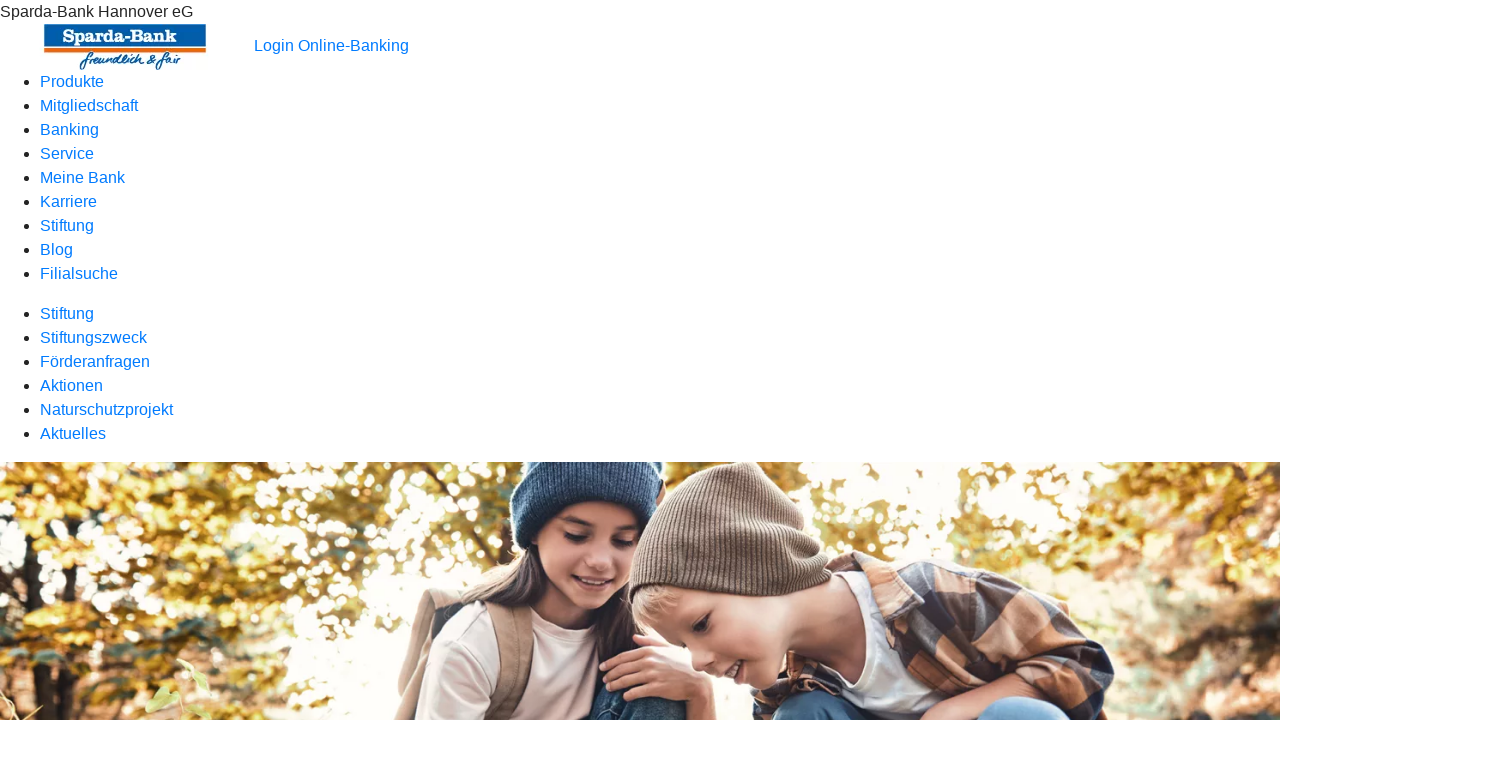

--- FILE ---
content_type: text/html
request_url: https://www.sparda-h.de/stiftung/stiftung.html
body_size: 85387
content:
<!DOCTYPE html><html lang="de-DE"><head><script type="text/javascript" src="/ruxitagentjs_ICA7NVfqrux_10327251022105625.js" data-dtconfig="rid=RID_-1382737432|rpid=-1146186677|domain=sparda-h.de|reportUrl=/rb_0133a78f-f5b1-4db1-823f-66ff76e5deae|uam=1|app=73333e4efdd05646|coo=1|owasp=1|featureHash=ICA7NVfqrux|rdnt=1|uxrgce=1|bp=3|cuc=j0no77zv|mel=100000|expw=1|dpvc=1|ssv=4|lastModification=1768502208191|tp=500,50,0|srbbv=2|agentUri=/ruxitagentjs_ICA7NVfqrux_10327251022105625.js"></script><meta charset="utf-8"><title>Stiftung</title><meta name="viewport" content="width=device-width,initial-scale=1"><meta name="portal_theme" content="4158_0"><meta name="domain" content=".sparda-h.de"><meta property="og:description" name="description" content="Die STIFTUNG Sparda-Bank Hannover fördert Projekte in Bremen, Ostwestfalen-Lippe und Teilen Niedersachsens. „Hilfe zur Selbsthilfe“ ist ihr Leitgedanke. "><meta property="og:title" content="Stiftung"><meta property="og:image" content="https://atruvia.scene7.com/is/image/atruvia/2800x1330_Umwelt_2?ts&#x3D;1749598989837"><link rel="canonical" href="https://www.sparda-h.de/stiftung/stiftung.html"><link rel="icon" href="https://atruvia.scene7.com/is/image/atruvia/Favicon_Sparda-bank_48x48"><link rel="preload" href="/kf-theme/assets?f=assets/bundle_rel.css" type="text/css" as="style"><link rel="stylesheet" href="/kf-theme/assets?f=assets/bundle_rel.css" title="kf-theme-bundle"><link rel="preload" href="/kf-theme/assets?f=assets/4158_0.css&a=LIGHT" type="text/css" as="style"><link rel="stylesheet" href="/kf-theme/assets?f=assets/4158_0.css&a=LIGHT" type="text/css" id="theme-colors"><link rel="stylesheet" href="/styles.f3e8a5cbc7091186.css"><link rel="modulepreload" class="preloaded-external-script" href="/e/8eea903c8516a6f6236410448dd3f73c04a16649/main.js" data-automation-id="kpc-third-party" nonce="a00c1c152cbc72be8614834e67f3ec3ff9ca6f24" data-async><link rel="modulepreload" class="preloaded-external-script" href="/serviceproxy/vac-chatui-homepage/main.js" data-automation-id="okpb-chatbot-scripts" nonce="05f8a16300e147d3edc9c2f4a147e9adbb4aebdd" data-async><link rel="modulepreload" href="/serviceproxy/homepage-cms-renderer-ui/main.js" data-automation-id="cms-renderer-ultimate-script" async></head><body><hra-root data-build-tag="25.12.2" data-env="PROD" data-renderer="cms-renderer-ultimate"><header class="hp-header"><div class="hp-bank-name">Sparda-Bank Hannover eG</div><img class="hp-bank-logo" src="https://atruvia.scene7.com/is/image/atruvia/826-22720-324%20Online-Banking" alt="Sparda-Bank Hannover eG"> <a href="/services_cloud/portal" class="hp-portal-link" target="_blank">Login Online-Banking</a><hra-header-nav><section slot="header-navigation"><nav class="hp-navigation" aria-label="Navigation"><ul class="nav-primary"><li><a href="/produkte.html" aria-label="Produkte">Produkte</a></li><li><a href="/mitgliedschaft.html" aria-label="Mitgliedschaft">Mitgliedschaft</a></li><li><a href="/banking.html" aria-label="Banking">Banking</a></li><li><a href="/service.html" aria-label="Service">Service</a></li><li><a href="/meine-bank.html" aria-label="Meine Bank">Meine Bank</a></li><li><a href="/karriere.html" aria-label="Karriere">Karriere</a></li><li class="active"><a href="/stiftung.html" aria-label="Stiftung">Stiftung</a></li><li><a href="/blog.html" aria-label="Blog">Blog</a></li><li><a href="/filialsuche.html" aria-label="Filialsuche">Filialsuche</a></li></ul></nav><nav class="hp-navigation" aria-label="Zweite Navigationsebene"><ul class="nav-secondary"><li class="active"><a href="/stiftung/stiftung.html" aria-label="Stiftung">Stiftung</a></li><li><a href="/stiftung/stiftungszweck.html" aria-label="Stiftungszweck">Stiftungszweck</a></li><li><a href="/stiftung/foerderanfragen.html" aria-label="Förderanfragen">Förderanfragen</a></li><li><a href="/stiftung/aktionen.html" aria-label="Aktionen">Aktionen</a></li><li><a href="/stiftung/naturschutzprojekt.html" aria-label="Naturschutzprojekt">Naturschutzprojekt</a></li><li><a href="/stiftung/aktuelles.html" aria-label="Aktuelles">Aktuelles</a></li></ul></nav></section></hra-header-nav></header><main class="hp-main"><section class="render-containerClasses-container-xl render-containerClasses-pr-0 render-containerClasses-pl-0 render-cmsid-parsys_opener render-component-web-okp-opener-gerade-schraeg render-darstellung-gerade" data-cta-resource-type="opener" data-render-containerclasses="container-xl pr-0 pl-0" data-render-cmsid="parsys_opener" data-render-component="okp-opener-gerade-schraeg" data-render-darstellung="gerade"><article><picture><source media="(max-width: 599px)" srcset="https://atruvia.scene7.com/is/image/atruvia/2800x1330_Umwelt_2:3-2?wid=320&hei=2500&fit=constrain%2C1&dpr=off&network=on&bfc=on 320w, https://atruvia.scene7.com/is/image/atruvia/2800x1330_Umwelt_2:3-2?wid=480&hei=2500&fit=constrain%2C1&dpr=off&network=on&bfc=on 480w, https://atruvia.scene7.com/is/image/atruvia/2800x1330_Umwelt_2:3-2?wid=640&hei=2500&fit=constrain%2C1&dpr=off&network=on&bfc=on 640w, https://atruvia.scene7.com/is/image/atruvia/2800x1330_Umwelt_2:3-2?wid=800&hei=2500&fit=constrain%2C1&dpr=off&network=on&bfc=on 800w, https://atruvia.scene7.com/is/image/atruvia/2800x1330_Umwelt_2:3-2?wid=1000&hei=2500&fit=constrain%2C1&dpr=off&network=on&bfc=on 1000w, https://atruvia.scene7.com/is/image/atruvia/2800x1330_Umwelt_2:3-2?wid=1200&hei=2500&fit=constrain%2C1&dpr=off&network=on&bfc=on 1200w, https://atruvia.scene7.com/is/image/atruvia/2800x1330_Umwelt_2:3-2?wid=1400&hei=2500&fit=constrain%2C1&dpr=off&network=on&bfc=on 1400w" sizes="100vw"><source media="(min-width: 600px) and (max-width: 1023px)" srcset="https://atruvia.scene7.com/is/image/atruvia/2800x1330_Umwelt_2:3-2?wid=640&hei=2500&fit=constrain%2C1&dpr=off&network=on&bfc=on 640w, https://atruvia.scene7.com/is/image/atruvia/2800x1330_Umwelt_2:3-2?wid=768&hei=2500&fit=constrain%2C1&dpr=off&network=on&bfc=on 768w, https://atruvia.scene7.com/is/image/atruvia/2800x1330_Umwelt_2:3-2?wid=900&hei=2500&fit=constrain%2C1&dpr=off&network=on&bfc=on 900w, https://atruvia.scene7.com/is/image/atruvia/2800x1330_Umwelt_2:3-2?wid=1024&hei=2500&fit=constrain%2C1&dpr=off&network=on&bfc=on 1024w, https://atruvia.scene7.com/is/image/atruvia/2800x1330_Umwelt_2:3-2?wid=1280&hei=2500&fit=constrain%2C1&dpr=off&network=on&bfc=on 1280w, https://atruvia.scene7.com/is/image/atruvia/2800x1330_Umwelt_2:3-2?wid=1536&hei=2500&fit=constrain%2C1&dpr=off&network=on&bfc=on 1536w, https://atruvia.scene7.com/is/image/atruvia/2800x1330_Umwelt_2:3-2?wid=1792&hei=2500&fit=constrain%2C1&dpr=off&network=on&bfc=on 1792w, https://atruvia.scene7.com/is/image/atruvia/2800x1330_Umwelt_2:3-2?wid=2048&hei=2500&fit=constrain%2C1&dpr=off&network=on&bfc=on 2048w" sizes="100vw"><source media="(min-width: 1024px) and (max-width: 1199px)" srcset="https://atruvia.scene7.com/is/image/atruvia/2800x1330_Umwelt_2:5-2?wid=1200&hei=2500&fit=constrain%2C1&dpr=off&network=on&bfc=on 1200w, https://atruvia.scene7.com/is/image/atruvia/2800x1330_Umwelt_2:5-2?wid=1500&hei=2500&fit=constrain%2C1&dpr=off&network=on&bfc=on 1500w, https://atruvia.scene7.com/is/image/atruvia/2800x1330_Umwelt_2:5-2?wid=1800&hei=2500&fit=constrain%2C1&dpr=off&network=on&bfc=on 1800w, https://atruvia.scene7.com/is/image/atruvia/2800x1330_Umwelt_2:5-2?wid=2100&hei=2500&fit=constrain%2C1&dpr=off&network=on&bfc=on 2100w, https://atruvia.scene7.com/is/image/atruvia/2800x1330_Umwelt_2:5-2?wid=2400&hei=2500&fit=constrain%2C1&dpr=off&network=on&bfc=on 2400w" sizes="100vw"><source media="(min-width: 1200px) and (max-width: 1491px)" srcset="https://atruvia.scene7.com/is/image/atruvia/2800x1330_Umwelt_2:5-2?wid=1492&hei=2500&fit=constrain%2C1&dpr=off&network=on&bfc=on 1492w, https://atruvia.scene7.com/is/image/atruvia/2800x1330_Umwelt_2:5-2?wid=1865&hei=2500&fit=constrain%2C1&dpr=off&network=on&bfc=on 1865w, https://atruvia.scene7.com/is/image/atruvia/2800x1330_Umwelt_2:5-2?wid=2238&hei=2500&fit=constrain%2C1&dpr=off&network=on&bfc=on 2238w, https://atruvia.scene7.com/is/image/atruvia/2800x1330_Umwelt_2:5-2?wid=2611&hei=2500&fit=constrain%2C1&dpr=off&network=on&bfc=on 2611w, https://atruvia.scene7.com/is/image/atruvia/2800x1330_Umwelt_2:5-2?wid=2984&hei=2500&fit=constrain%2C1&dpr=off&network=on&bfc=on 2984w" sizes="100vw"><source media="(min-width: 1492px)" srcset="https://atruvia.scene7.com/is/image/atruvia/2800x1330_Umwelt_2:5-2?wid=1492&hei=2500&fit=constrain%2C1&dpr=off&network=on&bfc=on 1492w, https://atruvia.scene7.com/is/image/atruvia/2800x1330_Umwelt_2:5-2?wid=1865&hei=2500&fit=constrain%2C1&dpr=off&network=on&bfc=on 1865w, https://atruvia.scene7.com/is/image/atruvia/2800x1330_Umwelt_2:5-2?wid=2238&hei=2500&fit=constrain%2C1&dpr=off&network=on&bfc=on 2238w, https://atruvia.scene7.com/is/image/atruvia/2800x1330_Umwelt_2:5-2?wid=2611&hei=2500&fit=constrain%2C1&dpr=off&network=on&bfc=on 2611w, https://atruvia.scene7.com/is/image/atruvia/2800x1330_Umwelt_2:5-2?wid=2984&hei=2500&fit=constrain%2C1&dpr=off&network=on&bfc=on 2984w" sizes="1492px"><img src="https://atruvia.scene7.com/is/image/atruvia/2800x1330_Umwelt_2:3-2?wid&#x3D;320&amp;hei&#x3D;2500&amp;fit&#x3D;constrain%2C1&amp;dpr&#x3D;off&amp;network&#x3D;on&amp;bfc&#x3D;on" alt="Zwei Kinder knien interessiert  im Laub." title="Zwei Kinder knien interssiert im Laub." class="image opener-gerade-schraeg-image"></picture></article></section><div class="render-containerClasses-container render-cmsid-parsys_text_1363331246 render-component-web-okp-text" data-cta-resource-type="text" data-render-containerclasses="container" data-render-cmsid="parsys_text_1363331246" data-render-component="okp-text"><h1>Zukunft gestalten - Gemeinschaft erleben</h1><p><b>„Hilfe zur Selbsthilfe“ <span>ist der in der Satzung verankerte Leitgedanke. Diesem entsprechend unterstützt die STIFTUNG Sparda-Bank Hannover seit ihrer Gründung 2004 Projekte in Bremen, Ostwestfalen-Lippe und Teilen Niedersachsens. Die Stiftung übernimmt im Geschäftsgebiet der Sparda-Bank soziale und gesellschaftliche Verantwortung. Die Stiftung ist ein verlässlicher Partner für alle diejenigen, die in Gegenwart und Zukunft etwas erreichen wollen. Durch ihren weit gefassten Stiftungszweck kann sie sich in besonders vielfältiger Weise in der Region engagieren. Sie hilft schnell und unkompliziert dort, wo finanzielle Hilfe nötig ist.</span></b></p><p style="text-align:left">Alle Fördergelder stammen aus dem Gewinnsparen der Sparda-Bank. Die Gewinnsparer schaffen so die Grundlage für alle Stiftungsaktivitäten. Im genossenschaftlichen Sinne hilft die Stiftung, Ideen und Visionen umzusetzen, die den Menschen im Fördergebiet zugutekommen.</p></div><div class="render-containerClasses-container render-cmsid-parsys_text render-component-web-okp-text" data-cta-resource-type="text" data-render-containerclasses="container" data-render-cmsid="parsys_text" data-render-component="okp-text"><h2>Ein verlässlicher Partner seit über 20 Jahren</h2><p>Seit über zwei Jahrzehnten setzt sich die STIFTUNG Sparda-Bank Hannover nun schon im Fördergebiet für den gesellschaftlichen Zusammenhalt ein und unterstützt gemeinnützige Einrichtungen und Vereine. Ein großer Dank gilt an dieser Stelle unseren Gewinnsparern, durch die unsere Förderungen in den vergangenen 20 Jahren überhaupt erst möglich wurden. Sie sind und bleiben auch in Zukunft die tragende Säule unserer Stiftungsarbeit. Fest steht: Die STIFTUNG Sparda-Bank Hannover ist und bleibt ein verlässlicher Partner. Wir sind kontinuierlich bestrebt, gemeinnützige Organisationen und Vereine zu unterstützen und Menschen Zugang zu Bildungs- und Kulturangeboten zu eröffnen. Stark für Mensch, Umwelt und Region – gestern, heute und morgen.</p></div><div class="render-containerClasses-container render-cmsid-parsys_layout_2088603745 render-component-web-okp-layout render-topLevel-true render-backgroundColor-none render-layoutWidth-col-md render-direction-row render-flexClasses-align-items-start render-flexClasses-justify-content-start render-paddingStyle-padding-top-none render-paddingStyle-padding-right-l render-paddingStyle-padding-bottom-none render-paddingStyle-padding-left-none" data-cta-resource-type="layout" data-render-containerclasses="container" data-render-cmsid="parsys_layout_2088603745" data-render-component="okp-layout" data-render-toplevel="true" data-render-backgroundcolor="none" data-render-layoutwidth="col-md" data-render-direction="row" data-render-flexclasses="align-items-start justify-content-start" data-render-paddingstyle="padding-top-none padding-right-l padding-bottom-none padding-left-none"><div class="render-layoutClasses-col-md-8 render-cmsid-parsys_layout_2088603745_layout render-component-web-okp-layout render-topLevel-false render-backgroundColor-none render-layoutWidth-col-md-8 render-direction-row render-flexClasses-align-items-start render-flexClasses-justify-content-start render-paddingStyle-padding-top-none render-paddingStyle-padding-right-none render-paddingStyle-padding-bottom-none render-paddingStyle-padding-left-none" data-cta-resource-type="layout" data-render-layoutclasses="col-md-8" data-render-cmsid="parsys_layout_2088603745_layout" data-render-component="okp-layout" data-render-toplevel="false" data-render-backgroundcolor="none" data-render-layoutwidth="col-md-8" data-render-direction="row" data-render-flexclasses="align-items-start justify-content-start" data-render-paddingstyle="padding-top-none padding-right-none padding-bottom-none padding-left-none"><section class="render-layoutClasses-col-md render-cmsid-parsys_layout_2088603745_layout_videoaudio render-component-web-okp-video-audio render-darstellung-highlight render-youtubenofullscreen-false render-youtubehidecontrol-false render-datenschutzustimmung-true render-showoverlay-true render-isExtern-false render-source-mp4webmvideo render-position-pos_right" data-cta-resource-type="videoaudio" data-render-layoutclasses="col-md" data-render-cmsid="parsys_layout_2088603745_layout_videoaudio" data-render-component="okp-video-audio" data-render-darstellung="highlight" data-render-youtubenofullscreen="false" data-render-youtubehidecontrol="false" data-render-datenschutzustimmung="true" data-render-showoverlay="true" data-render-isextern="false" data-render-source="mp4webmvideo" data-render-position="pos_right"><img src="https://atruvia.scene7.com/is/image/atruvia/Startbild_Film:16-9" alt="" srcset="https://atruvia.scene7.com/is/image/atruvia/Startbild_Film:16-9?wid&#x3D;600&amp;hei&#x3D;2500&amp;fit&#x3D;constrain%2C1&amp;dpr&#x3D;on&amp;network&#x3D;on&amp;bfc&#x3D;on 600w,https://atruvia.scene7.com/is/image/atruvia/Startbild_Film:16-9?wid&#x3D;1024&amp;hei&#x3D;2500&amp;fit&#x3D;constrain%2C1&amp;dpr&#x3D;on&amp;network&#x3D;on&amp;bfc&#x3D;on 1024w,https://atruvia.scene7.com/is/image/atruvia/Startbild_Film:16-9?wid&#x3D;1200&amp;hei&#x3D;2500&amp;fit&#x3D;constrain%2C1&amp;dpr&#x3D;on&amp;network&#x3D;on&amp;bfc&#x3D;on 1200w,https://atruvia.scene7.com/is/image/atruvia/Startbild_Film:16-9?wid&#x3D;1492&amp;hei&#x3D;2500&amp;fit&#x3D;constrain%2C1&amp;dpr&#x3D;on&amp;network&#x3D;on&amp;bfc&#x3D;on 1492w,https://atruvia.scene7.com/is/image/atruvia/Startbild_Film:16-9?wid&#x3D;1492&amp;hei&#x3D;2500&amp;fit&#x3D;constrain%2C1&amp;dpr&#x3D;on&amp;network&#x3D;on&amp;bfc&#x3D;on 1492w" sizes="(min-width: 1492px) 1492px,(min-width: 1200px) 1492px,(min-width: 1024px) 1200px,(min-width: 600px) 1024px,(min-width: 0px) 600px,1492px"> <button popovertarget="video-audio-popover-render-cmsid-parsys_layout_2088603745_layout_videoaudio" popovertargetaction="show">&#9654; <i class="cms-play-media-icon" hidden>ic_abspielen_24</i></button><p class="cms-meta-text"></p><div id="video-audio-popover-render-cmsid-parsys_layout_2088603745_layout_videoaudio" popover><button popovertarget="video-audio-popover-render-cmsid-parsys_layout_2088603745_layout_videoaudio" popovertargetaction="hide">&#120;</button><p></p><video class="cms-video" controls src="https://atruvia.scene7.com/is/content/atruvia/SBH_Stiftung_20Jahre_v3" preload="none" poster="https://atruvia.scene7.com/is/image/atruvia/Startbild_Film:16-9" title="">Ihr Browser unterstützt leider keine eingebetteten Videos.</video><p class="cms-video-audio-alt-text">Ein Mann hockt auf einem Feld und eine Frau steht mit dem Rücken zum Bild. Auf ihrem T-Shirt ist das Logo und der Schriftzung von der Stiftung Sparda-Bank Hannover.</p></div></section></div></div><div class="render-containerClasses-container render-cmsid-parsys_text_361564933 render-component-web-okp-text" data-cta-resource-type="text" data-render-containerclasses="container" data-render-cmsid="parsys_text_361564933" data-render-component="okp-text"><h2>Unser Fördergebiet</h2><p>Das Fördergebiet erstreckt sich von Bremerhaven bis in den Harz. Sitz der STIFTUNG Sparda-Bank Hannover ist die Landeshauptstadt Hannover.</p></div><div class="render-containerClasses-container render-cmsid-parsys_layout_1251185717 render-component-web-okp-layout render-topLevel-true render-backgroundColor-accent render-layoutWidth-col-md render-direction-row render-flexClasses-align-items-start render-flexClasses-justify-content-start render-classes-kf-bg render-paddingStyle-padding-top-none render-paddingStyle-padding-right-none render-paddingStyle-padding-bottom-none render-paddingStyle-padding-left-none" data-cta-resource-type="layout" data-render-containerclasses="container" data-render-cmsid="parsys_layout_1251185717" data-render-component="okp-layout" data-render-toplevel="true" data-render-backgroundcolor="accent" data-render-layoutwidth="col-md" data-render-direction="row" data-render-flexclasses="align-items-start justify-content-start" data-render-classes="kf-bg" data-render-paddingstyle="padding-top-none padding-right-none padding-bottom-none padding-left-none"><div class="render-layoutClasses-col-md-8 render-cmsid-parsys_layout_1251185717_image render-component-web-okp-image render-hasCaption-false" data-cta-resource-type="image" data-render-layoutclasses="col-md-8" data-render-cmsid="parsys_layout_1251185717_image" data-render-component="okp-image" data-render-hascaption="false"><img src="https://atruvia.scene7.com/is/image/atruvia/21842-1122%20Karte%20F%C3%B6rdergebiet%20STIFTUNG%2011_2022_NEU" alt="Eine blaue Landkarte, auf der unser Fördergebiet markiert ist." title="Eine blaue Landkarte, auf der unser Fördergebiet markiert ist." srcset="https://atruvia.scene7.com/is/image/atruvia/21842-1122%20Karte%20F%C3%B6rdergebiet%20STIFTUNG%2011_2022_NEU?wid&#x3D;600&amp;hei&#x3D;2500&amp;fit&#x3D;constrain%2C1&amp;dpr&#x3D;on&amp;network&#x3D;on&amp;bfc&#x3D;on 600w,https://atruvia.scene7.com/is/image/atruvia/21842-1122%20Karte%20F%C3%B6rdergebiet%20STIFTUNG%2011_2022_NEU?wid&#x3D;1024&amp;hei&#x3D;2500&amp;fit&#x3D;constrain%2C1&amp;dpr&#x3D;on&amp;network&#x3D;on&amp;bfc&#x3D;on 1024w,https://atruvia.scene7.com/is/image/atruvia/21842-1122%20Karte%20F%C3%B6rdergebiet%20STIFTUNG%2011_2022_NEU?wid&#x3D;1200&amp;hei&#x3D;2500&amp;fit&#x3D;constrain%2C1&amp;dpr&#x3D;on&amp;network&#x3D;on&amp;bfc&#x3D;on 1200w,https://atruvia.scene7.com/is/image/atruvia/21842-1122%20Karte%20F%C3%B6rdergebiet%20STIFTUNG%2011_2022_NEU?wid&#x3D;1492&amp;hei&#x3D;2500&amp;fit&#x3D;constrain%2C1&amp;dpr&#x3D;on&amp;network&#x3D;on&amp;bfc&#x3D;on 1492w,https://atruvia.scene7.com/is/image/atruvia/21842-1122%20Karte%20F%C3%B6rdergebiet%20STIFTUNG%2011_2022_NEU?wid&#x3D;1492&amp;hei&#x3D;2500&amp;fit&#x3D;constrain%2C1&amp;dpr&#x3D;on&amp;network&#x3D;on&amp;bfc&#x3D;on 1492w" sizes="(min-width: 1492px) 1492px,(min-width: 1200px) 1492px,(min-width: 1024px) 1200px,(min-width: 600px) 1024px,(min-width: 0px) 600px,1492px" class="cms-image"></div></div><div class="render-containerClasses-container render-cmsid-parsys_layout render-component-web-okp-layout render-topLevel-true render-backgroundColor-none render-layoutWidth-col-md render-direction-row render-flexClasses-align-items-start render-flexClasses-justify-content-start render-paddingStyle-padding-top-m render-paddingStyle-padding-right-none render-paddingStyle-padding-bottom-none render-paddingStyle-padding-left-none" data-cta-resource-type="layout" data-render-containerclasses="container" data-render-cmsid="parsys_layout" data-render-component="okp-layout" data-render-toplevel="true" data-render-backgroundcolor="none" data-render-layoutwidth="col-md" data-render-direction="row" data-render-flexclasses="align-items-start justify-content-start" data-render-paddingstyle="padding-top-m padding-right-none padding-bottom-none padding-left-none"><div class="render-layoutClasses-col-md render-cmsid-parsys_layout_button render-component-web-okp-button render-shape-default render-type-primary render-noIcon-true" data-cta-resource-type="button" data-render-layoutclasses="col-md" data-render-cmsid="parsys_layout_button" data-render-component="okp-button" data-render-shape="default" data-render-type="primary" data-render-noicon="true"><a href="https://www.sparda-h.de/stiftung/stiftungszweck.html" target="_self" title="Stiftungszweck" tabindex="-1" class="cms-button render-layoutClasses-col-md render-shape-default render-type-primary"><span class="cms-label">Stiftungszweck</span></a></div><div class="render-layoutClasses-col-md render-cmsid-parsys_layout_button_1755551443 render-component-web-okp-button render-shape-default render-type-primary render-noIcon-true" data-cta-resource-type="button" data-render-layoutclasses="col-md" data-render-cmsid="parsys_layout_button_1755551443" data-render-component="okp-button" data-render-shape="default" data-render-type="primary" data-render-noicon="true"><a href="https://www.sparda-h.de/stiftung/foerderanfragen.html" target="_self" title="Förderanfragen" tabindex="-1" class="cms-button render-layoutClasses-col-md render-shape-default render-type-primary"><span class="cms-label">Förderanfragen</span></a></div><div class="render-layoutClasses-col-md render-cmsid-parsys_layout_button_1277469039 render-component-web-okp-button render-shape-default render-type-primary render-noIcon-true" data-cta-resource-type="button" data-render-layoutclasses="col-md" data-render-cmsid="parsys_layout_button_1277469039" data-render-component="okp-button" data-render-shape="default" data-render-type="primary" data-render-noicon="true"><a href="https://www.sparda-h.de/stiftung/aktionen.html" target="_self" title="Aktionen" tabindex="-1" class="cms-button render-layoutClasses-col-md render-shape-default render-type-primary"><span class="cms-label">Aktionen</span></a></div><div class="render-layoutClasses-col-md render-cmsid-parsys_layout_button_1253468147 render-component-web-okp-button render-shape-default render-type-primary render-noIcon-true" data-cta-resource-type="button" data-render-layoutclasses="col-md" data-render-cmsid="parsys_layout_button_1253468147" data-render-component="okp-button" data-render-shape="default" data-render-type="primary" data-render-noicon="true"><a href="https://www.sparda-h.de/stiftung/naturschutzprojekt.html" target="_self" title="Naturschutzprojekte" tabindex="-1" class="cms-button render-layoutClasses-col-md render-shape-default render-type-primary"><span class="cms-label">Naturschutzprojekte</span></a></div><div class="render-layoutClasses-col-md render-cmsid-parsys_layout_button_1343851093 render-component-web-okp-button render-shape-default render-type-primary render-noIcon-true" data-cta-resource-type="button" data-render-layoutclasses="col-md" data-render-cmsid="parsys_layout_button_1343851093" data-render-component="okp-button" data-render-shape="default" data-render-type="primary" data-render-noicon="true"><a href="https://www.sparda-h.de/blog/stiftung.html" target="_self" title="Aktuelles" tabindex="-1" class="cms-button render-layoutClasses-col-md render-shape-default render-type-primary"><span class="cms-label">Aktuelles</span></a></div></div></main><aside><section slot="contact-widget"></section></aside><footer><section class="hp-footer-social-links"><ul slot="social-media-links"><li class="ic_facebook_24"><a href="https://www.facebook.com/spardabankhannovereg/"></a></li><li class="ic_youtube_24"><a href="https://www.youtube.com/user/SpardaBankHannover"></a></li><li class="ic_linkedin_24"><a href="https://linkedin.com/company/sparda-bank-hannover"></a></li><li class="ic_instagram_24"><a href="https://www.instagram.com/spardabankhannover/"></a></li></ul></section><section class="hp-footer-navigation"><hra-footer-nav><nav slot="footer-navigation" aria-label="Fußzeilennavigation"><ul class="nav-footer"><li><a href="/impressum.html" title="Impressum Sparda-Bank Hannover">Impressum Sparda-Bank Hannover</a></li><li><a href="/datenschutz-sparda-bank-hannover.html" title="Datenschutz Sparda-Bank Hannover">Datenschutz Sparda-Bank Hannover</a></li><li><a href="https://atruvia.scene7.com/is/content/atruvia/130240_allgemeine-geschaeftsbedingungenpdf" title="AGB">AGB</a></li><li><a href="/nutzungsbedingungen.html" title="Nutzungsbedingungen">Nutzungsbedingungen</a></li><li><a href="/impressum-stiftung.html" title="Impressum Stiftung">Impressum Stiftung</a></li><li><a href="/datenschutz-stiftung.html" title="Datenschutz Stiftung">Datenschutz Stiftung</a></li><li><a href="/pflichtinformation.html" title="Pflichtinformationen">Pflichtinformationen</a></li><li><a href="/barrierefreiheit.html" title="Barrierefreiheit">Barrierefreiheit</a></li></ul></nav></hra-footer-nav></section></footer><div slot="chatbot" data-tag-name="vac-chatui-homepage"></div></hra-root><script type="module" src="/runtime.aa1f25b2cd7a4bd5.js"></script><script type="module" src="/polyfills.e8d3e141fb580634.js"></script><script type="module" src="/main.891bb487cf66a444.js"></script><script type="application/json" data-automation-id="homepage-configuration-object">{"defaultLanguage":"de-DE","translations":[{"languageCode":"de-DE","loginButtonLabel":"Login Online-Banking","searchBarLabel":"Filialsuche","title":"","suffix":""}],"socialMediaLinks":[{"url":"https://www.facebook.com/spardabankhannovereg/","icon":"ic_facebook_24","title":""},{"url":"https://www.youtube.com/user/SpardaBankHannover","icon":"ic_youtube_24","title":""},{"url":"https://linkedin.com/company/sparda-bank-hannover","icon":"ic_linkedin_24","title":""},{"url":"https://www.instagram.com/spardabankhannover/","icon":"ic_instagram_24","title":""}],"googleVerify":"","bingVerify":"","consentLayerOptionPersonal":true,"consentLayerOptionMarketing":true,"consentLayerOptionStatistic":true,"showSearchMenu":true,"showContactMenu":true,"searchFieldMode":"","branchSearchColorScheme":"sparda","showBranchSearchMenu":false}</script><script type="application/json" data-automation-id="homepage-content">{"statusCode":200,"contentPath":"/stiftung/stiftung.html","error":{},"meta":{"language":"de-DE","title":"Stiftung","theme":"4158_0","googleVerify":"","bingVerify":"","robots":"","canonical":"https://www.sparda-h.de/stiftung/stiftung.html","canonicalLink":"https://www.sparda-h.de/stiftung/stiftung.html","branchOverviewUrl":"https://geno-banken.de/#/?config.api_token=HFfYeuAyRt8GysVt6gQxXEP3&#x26;filters.bank_code=25090500&#x26;config.template_override=sparda","favicon":"https://atruvia.scene7.com/is/image/atruvia/Favicon_Sparda-bank_48x48","ogTitle":"Stiftung","ogDescription":"Die STIFTUNG Sparda-Bank Hannover f&#xF6;rdert Projekte in Bremen, Ostwestfalen-Lippe und Teilen Niedersachsens. &#x201E;Hilfe zur Selbsthilfe&#x201C; ist ihr Leitgedanke. ","ogImage":"https://atruvia.scene7.com/is/image/atruvia/2800x1330_Umwelt_2?ts=1749598989837","ogLanguage":"de","description":"Die STIFTUNG Sparda-Bank Hannover f&#xF6;rdert Projekte in Bremen, Ostwestfalen-Lippe und Teilen Niedersachsens. &#x201E;Hilfe zur Selbsthilfe&#x201C; ist ihr Leitgedanke. "},"main":{"type":"cmsContent","contentPath":"/stiftung/stiftung.html","basePath":"/stiftung/stiftung.html","subRouteQuery":"","title":"Stiftung","language":"de-DE","noindex":false,"nofollow":false,"description":"Die STIFTUNG Sparda-Bank Hannover f&#xF6;rdert Projekte in Bremen, Ostwestfalen-Lippe und Teilen Niedersachsens. &#x201E;Hilfe zur Selbsthilfe&#x201C; ist ihr Leitgedanke. ","ogTitle":"Stiftung","ogDescription":"Die STIFTUNG Sparda-Bank Hannover f&#xF6;rdert Projekte in Bremen, Ostwestfalen-Lippe und Teilen Niedersachsens. &#x201E;Hilfe zur Selbsthilfe&#x201C; ist ihr Leitgedanke. ","ogImage":"https://atruvia.scene7.com/is/image/atruvia/2800x1330_Umwelt_2?ts=1749598989837","ogLanguage":"de","highlight":false,"header":{"navigation":[[{"title":"Produkte","path":"/produkte.html","active":false},{"title":"Mitgliedschaft","path":"/mitgliedschaft.html","active":false},{"title":"Banking","path":"/banking.html","active":false},{"title":"Service","path":"/service.html","active":false},{"title":"Meine Bank","path":"/meine-bank.html","active":false},{"title":"Karriere","path":"/karriere.html","active":false},{"title":"Stiftung","path":"/stiftung.html","active":true},{"title":"Blog","path":"/blog.html","active":false},{"title":"Filialsuche","path":"/filialsuche.html","active":false}],[{"title":"Stiftung","path":"/stiftung/stiftung.html","active":true},{"title":"Stiftungszweck","path":"/stiftung/stiftungszweck.html","active":false},{"title":"F&#xF6;rderanfragen","path":"/stiftung/foerderanfragen.html","active":false},{"title":"Aktionen","path":"/stiftung/aktionen.html","active":false},{"title":"Naturschutzprojekt","path":"/stiftung/naturschutzprojekt.html","active":false},{"title":"Aktuelles","path":"/stiftung/aktuelles.html","active":false}]]},"footer":{"navigation":[{"title":"Impressum Sparda-Bank Hannover","path":"/impressum.html","active":false},{"title":"Datenschutz Sparda-Bank Hannover","path":"/datenschutz-sparda-bank-hannover.html","active":false},{"title":"AGB","path":"https://atruvia.scene7.com/is/content/atruvia/130240_allgemeine-geschaeftsbedingungenpdf","active":false},{"title":"Nutzungsbedingungen","path":"/nutzungsbedingungen.html","active":false},{"title":"Impressum Stiftung","path":"/impressum-stiftung.html","active":false},{"title":"Datenschutz Stiftung","path":"/datenschutz-stiftung.html","active":false},{"title":"Pflichtinformationen","path":"/pflichtinformation.html","active":false},{"title":"Barrierefreiheit","path":"/barrierefreiheit.html","active":false}]},"payload":{"schema":[{"contentUrl":"https://atruvia.scene7.com/is/content/atruvia/SBH_Stiftung_20Jahre_v3","@type":"VideoObject","@context":"https://schema.org","thumbnailURL":"https://atruvia.scene7.com/is/image/atruvia/Startbild_Film?ts=1749599017738"}],"navigationtitle":"","oglanguage":"de","keywords":["Stiftung Sparda-Bank Hannover","Stiftung","F&#xF6;rdergebiet","soziales Engagement"],"contentId":"2a8199dd-d2dc-425d-8e75-412879d1b02c","description":"Die STIFTUNG Sparda-Bank Hannover f&#xF6;rdert Projekte in Bremen, Ostwestfalen-Lippe und Teilen Niedersachsens. &#x201E;Hilfe zur Selbsthilfe&#x201C; ist ihr Leitgedanke. ","ogtitle":"Stiftung","title":"Stiftung",":items":{"parsys":{":items":{"layout":{"backgroundColor":"none","cmsid":"parsys_layout","classes":"","containerClasses":"container","flexClasses":"align-items-start justify-content-start","layoutWidth":"col-md",":items":{"button":{"cmsid":"parsys_layout_button","layoutClasses":"col-md",":type":"webcenter/vertriebsplattform/components/web/okp/button","shape":"default","link":{"nofollow":false,"external":false,"noreferrer":false,"title":"Stiftungszweck","url":"https://www.sparda-h.de/stiftung/stiftungszweck.html","target":"_self"},"icon":"","position":"","type":"primary","title":"Stiftungszweck"},"button_1755551443":{"cmsid":"parsys_layout_button_1755551443","layoutClasses":"col-md",":type":"webcenter/vertriebsplattform/components/web/okp/button","shape":"default","link":{"nofollow":false,"external":false,"noreferrer":false,"title":"F&#xF6;rderanfragen","url":"https://www.sparda-h.de/stiftung/foerderanfragen.html","target":"_self"},"icon":"","position":"","type":"primary","title":"F&#xF6;rderanfragen"},"button_1343851093":{"cmsid":"parsys_layout_button_1343851093","layoutClasses":"col-md",":type":"webcenter/vertriebsplattform/components/web/okp/button","shape":"default","link":{"nofollow":false,"external":false,"noreferrer":false,"title":"Aktuelles","url":"https://www.sparda-h.de/blog/stiftung.html","target":"_self"},"icon":"","position":"","type":"primary","title":"Aktuelles"},"button_1253468147":{"cmsid":"parsys_layout_button_1253468147","layoutClasses":"col-md",":type":"webcenter/vertriebsplattform/components/web/okp/button","shape":"default","link":{"nofollow":false,"external":false,"noreferrer":false,"title":"Naturschutzprojekte","url":"https://www.sparda-h.de/stiftung/naturschutzprojekt.html","target":"_self"},"icon":"","position":"","type":"primary","title":"Naturschutzprojekte"},"button_1277469039":{"cmsid":"parsys_layout_button_1277469039","layoutClasses":"col-md",":type":"webcenter/vertriebsplattform/components/web/okp/button","shape":"default","link":{"nofollow":false,"external":false,"noreferrer":false,"title":"Aktionen","url":"https://www.sparda-h.de/stiftung/aktionen.html","target":"_self"},"icon":"","position":"","type":"primary","title":"Aktionen"}},"selfAlign":"","layoutClasses":"",":type":"webcenter/vertriebsplattform/components/web/okp/layout",":itemsOrder":["button","button_1755551443","button_1277469039","button_1253468147","button_1343851093"],"topLevel":true,"direction":"row","paddingStyle":"padding:40px 0px 0px 0px;"},"opener":{"image":{"reference":"https://atruvia.scene7.com/is/image/atruvia/2800x1330_Umwelt_2?ts=1749598989837",":type":"foundation/components/image","alt":"Zwei Kinder knien interessiert  im Laub.","width":2800,"dm":true,"title":"Zwei Kinder knien interssiert im Laub.","type":"JPEG","transparent":false,"height":1330},"hasMobileImage":false,"cmsid":"parsys_opener","layoutClasses":"",":type":"webcenter/vertriebsplattform/components/web/okp/opener","darstellung":"gerade","containerClasses":"container-xl pr-0 pl-0","logo":{":type":"foundation/components/image","dm":false,"transparent":false}},"layout_1251185717":{"backgroundColor":"accent","cmsid":"parsys_layout_1251185717","classes":"kf-bg","containerClasses":"container","flexClasses":"align-items-start justify-content-start","layoutWidth":"col-md",":items":{"image":{"image":{"reference":"https://atruvia.scene7.com/is/image/atruvia/21842-1122%20Karte%20F%C3%B6rdergebiet%20STIFTUNG%2011_2022_NEU?ts=1749598995750",":type":"foundation/components/image","alt":"Eine blaue Landkarte, auf der unser F&#xF6;rdergebiet markiert ist.","width":2279,"dm":true,"title":"Eine blaue Landkarte, auf der unser F&#xF6;rdergebiet markiert ist.","type":"JPEG","transparent":false,"height":2859},"cmsid":"parsys_layout_1251185717_image","layoutClasses":"col-md-8",":type":"webcenter/vertriebsplattform/components/web/okp/image","link":{"nofollow":false,"external":false,"noreferrer":false,"target":"_self"}}},"selfAlign":"","layoutClasses":"",":type":"webcenter/vertriebsplattform/components/web/okp/layout",":itemsOrder":["image"],"topLevel":true,"direction":"row","paddingStyle":"padding:0px 0px 0px 0px;"},"layout_2088603745":{"backgroundColor":"none","cmsid":"parsys_layout_2088603745","classes":"","containerClasses":"container","flexClasses":"align-items-start justify-content-start","layoutWidth":"col-md",":items":{"layout":{"backgroundColor":"none","cmsid":"parsys_layout_2088603745_layout","classes":"","flexClasses":"align-items-start justify-content-start","layoutWidth":"col-md-8",":items":{"videoaudio":{"mp4webmsource":"intvideo","cmsid":"parsys_layout_2088603745_layout_videoaudio","previewimage":{"reference":"https://atruvia.scene7.com/is/image/atruvia/Startbild_Film?ts=1749599017738",":type":"foundation/components/image","width":730,"dm":true,"type":"JPEG","transparent":false,"height":494},"darstellung":"highlight","youtubehidecontrol":false,"source":"mp4webmvideo","datenschutzustimmung":true,"datenschutzlinktitel":"Datenschutz","mp3accwavsource":"intaudio","sekunde":"0",":type":"webcenter/vertriebsplattform/components/web/okp/videoaudio","publishdate":"","text":"Dies ist ein YouTube-Video. Sobald Sie das Video starten, gelten die &#x3C;a href=\"https://policies.google.com/privacy?hl=de\" target=\"_blank\" title=\"...\" aria-label=\"...\"&#x3E;Google Datenschutzrichtlinien&#x3C;/a&#x3E;.","alternativertext":"Ein Mann hockt auf einem Feld und eine Frau steht mit dem R&#xFC;cken zum Bild. Auf ihrem T-Shirt ist das Logo und der Schriftzung von der Stiftung Sparda-Bank Hannover.","datenschutzbuttontitel":"Video starten","mp4webminternal":{"fileReference":"https://atruvia.scene7.com/is/content/atruvia/SBH_Stiftung_20Jahre_v3"},"transkript":{},"headertype":"h2","audiodeskription":{},"mp4transkriptionsdatei":{},"youtubenofullscreen":false,"showoverlay":true,"minute":"0","layoutClasses":"col-md","position":"pos_right"}},"selfAlign":"","layoutClasses":"col-md-8",":type":"webcenter/vertriebsplattform/components/web/okp/layout",":itemsOrder":["videoaudio"],"topLevel":false,"direction":"row","paddingStyle":"padding:0px 0px 0px 0px;"}},"selfAlign":"","layoutClasses":"",":type":"webcenter/vertriebsplattform/components/web/okp/layout",":itemsOrder":["layout"],"topLevel":true,"direction":"row","paddingStyle":"padding:0px 64px 0px 0px;"},"text_1363331246":{"cmsid":"parsys_text_1363331246","layoutClasses":"",":type":"webcenter/vertriebsplattform/components/web/okp/text","containerClasses":"container","text":"&#x3C;h1&#x3E;Zukunft gestalten - Gemeinschaft erleben&#x3C;/h1&#x3E;\r\n&#x3C;p&#x3E;&#x3C;b style=\"font-family: var(--typography-body-1-font-family); font-size: var(--typography-body-1-font-size); color: rgb(50, 50, 50);\"&#x3E;&#x201E;Hilfe zur Selbsthilfe&#x201C;&#x26;nbsp;&#x3C;/strong&#x3E;&#x3C;span style=\"font-family: var(--typography-body-1-font-family); font-size: var(--typography-body-1-font-size); font-weight: var(--typography-body-1-font-weight); color: rgb(50, 50, 50);\"&#x3E;ist der in der Satzung verankerte Leitgedanke. Diesem entsprechend unterst&#xFC;tzt die STIFTUNG Sparda-Bank Hannover seit ihrer Gr&#xFC;ndung 2004 Projekte in Bremen, Ostwestfalen-Lippe und Teilen Niedersachsens. Die Stiftung &#xFC;bernimmt im Gesch&#xE4;ftsgebiet der Sparda-Bank soziale und gesellschaftliche Verantwortung. Die Stiftung ist ein verl&#xE4;sslicher Partner f&#xFC;r alle diejenigen, die in Gegenwart und Zukunft etwas erreichen wollen. Durch ihren weit gefassten Stiftungszweck kann sie sich in besonders vielf&#xE4;ltiger Weise in der Region engagieren. Sie hilft schnell und unkompliziert dort, wo finanzielle Hilfe n&#xF6;tig ist.&#x3C;/span&#x3E;&#x3C;/p&#x3E;\r\n&#x3C;p style=\"text-align: left;\"&#x3E;Alle F&#xF6;rdergelder stammen aus dem Gewinnsparen der Sparda-Bank. Die Gewinnsparer schaffen so die Grundlage f&#xFC;r alle Stiftungsaktivit&#xE4;ten. Im genossenschaftlichen Sinne hilft die Stiftung, Ideen und Visionen umzusetzen, die den Menschen im F&#xF6;rdergebiet zugutekommen.&#x3C;/p&#x3E;\r\n"},"text":{"cmsid":"parsys_text","layoutClasses":"",":type":"webcenter/vertriebsplattform/components/web/okp/text","containerClasses":"container","text":"&#x3C;h2&#x3E;Ein verl&#xE4;sslicher Partner seit &#xFC;ber 20 Jahren&#x3C;/h2&#x3E;\r\n&#x3C;p&#x3E;Seit &#xFC;ber zwei Jahrzehnten setzt sich die STIFTUNG Sparda-Bank Hannover nun schon im F&#xF6;rdergebiet f&#xFC;r den gesellschaftlichen Zusammenhalt ein und unterst&#xFC;tzt gemeinn&#xFC;tzige Einrichtungen und Vereine. Ein gro&#xDF;er Dank gilt an dieser Stelle unseren Gewinnsparern, durch die unsere F&#xF6;rderungen in den vergangenen 20 Jahren &#xFC;berhaupt erst m&#xF6;glich wurden. Sie sind und bleiben auch in Zukunft die tragende S&#xE4;ule unserer Stiftungsarbeit. Fest steht: Die STIFTUNG Sparda-Bank Hannover ist und bleibt ein verl&#xE4;sslicher Partner. Wir sind kontinuierlich bestrebt, gemeinn&#xFC;tzige Organisationen und Vereine zu unterst&#xFC;tzen und Menschen Zugang zu Bildungs- und Kulturangeboten zu er&#xF6;ffnen. Stark f&#xFC;r Mensch, Umwelt und Region &#x2013; gestern, heute und morgen.&#x3C;/p&#x3E;\r\n"},"text_361564933":{"cmsid":"parsys_text_361564933","layoutClasses":"",":type":"webcenter/vertriebsplattform/components/web/okp/text","containerClasses":"container","text":"&#x3C;h2&#x3E;Unser F&#xF6;rdergebiet&#x3C;/h2&#x3E;\r\n&#x3C;p&#x3E;Das F&#xF6;rdergebiet erstreckt sich von Bremerhaven bis in den Harz. Sitz der STIFTUNG Sparda-Bank Hannover ist die Landeshauptstadt Hannover.&#x3C;/p&#x3E;\r\n"}},":type":"webcenter/vertriebsplattform/components/parsys",":itemsOrder":["opener","text_1363331246","text","layout_2088603745","text_361564933","layout_1251185717","layout"]}},"path":"/content/f4158-0/vp_1/de/content/stiftung","ogImageUrl":"https://atruvia.scene7.com/is/image/atruvia/2800x1330_Umwelt_2?ts=1749598989837",":type":"webcenter/vertriebsplattform/pagecomponents/content",":itemsOrder":["parsys"],"ogdescription":"Die STIFTUNG Sparda-Bank Hannover f&#xF6;rdert Projekte in Bremen, Ostwestfalen-Lippe und Teilen Niedersachsens. &#x201E;Hilfe zur Selbsthilfe&#x201C; ist ihr Leitgedanke. ","lastModified":1750142811612,"ogAlt":"Die Stiftung &#xFC;bernimmt im Gesch&#xE4;ftsgebiet der Sparda-Bank soziale und gesellschaftliche Verantwortung."},"payloadHtml":"&#x3C;section class=\"render-containerClasses-container-xl render-containerClasses-pr-0 render-containerClasses-pl-0 render-cmsid-parsys_opener render-component-web-okp-opener-gerade-schraeg render-darstellung-gerade\" data-cta-resource-type=\"opener\" data-render-containerclasses=\"container-xl pr-0 pl-0\" data-render-cmsid=\"parsys_opener\" data-render-component=\"okp-opener-gerade-schraeg\" data-render-darstellung=\"gerade\"&#x3E;&#x3C;article&#x3E;&#x3C;picture&#x3E;&#x3C;source media=\"(max-width: 599px)\" srcset=\"https://atruvia.scene7.com/is/image/atruvia/2800x1330_Umwelt_2:3-2?wid=320&#x26;hei=2500&#x26;fit=constrain%2C1&#x26;dpr=off&#x26;network=on&#x26;bfc=on 320w, https://atruvia.scene7.com/is/image/atruvia/2800x1330_Umwelt_2:3-2?wid=480&#x26;hei=2500&#x26;fit=constrain%2C1&#x26;dpr=off&#x26;network=on&#x26;bfc=on 480w, https://atruvia.scene7.com/is/image/atruvia/2800x1330_Umwelt_2:3-2?wid=640&#x26;hei=2500&#x26;fit=constrain%2C1&#x26;dpr=off&#x26;network=on&#x26;bfc=on 640w, https://atruvia.scene7.com/is/image/atruvia/2800x1330_Umwelt_2:3-2?wid=800&#x26;hei=2500&#x26;fit=constrain%2C1&#x26;dpr=off&#x26;network=on&#x26;bfc=on 800w, https://atruvia.scene7.com/is/image/atruvia/2800x1330_Umwelt_2:3-2?wid=1000&#x26;hei=2500&#x26;fit=constrain%2C1&#x26;dpr=off&#x26;network=on&#x26;bfc=on 1000w, https://atruvia.scene7.com/is/image/atruvia/2800x1330_Umwelt_2:3-2?wid=1200&#x26;hei=2500&#x26;fit=constrain%2C1&#x26;dpr=off&#x26;network=on&#x26;bfc=on 1200w, https://atruvia.scene7.com/is/image/atruvia/2800x1330_Umwelt_2:3-2?wid=1400&#x26;hei=2500&#x26;fit=constrain%2C1&#x26;dpr=off&#x26;network=on&#x26;bfc=on 1400w\" sizes=\"100vw\"&#x3E;&#x3C;source media=\"(min-width: 600px) and (max-width: 1023px)\" srcset=\"https://atruvia.scene7.com/is/image/atruvia/2800x1330_Umwelt_2:3-2?wid=640&#x26;hei=2500&#x26;fit=constrain%2C1&#x26;dpr=off&#x26;network=on&#x26;bfc=on 640w, https://atruvia.scene7.com/is/image/atruvia/2800x1330_Umwelt_2:3-2?wid=768&#x26;hei=2500&#x26;fit=constrain%2C1&#x26;dpr=off&#x26;network=on&#x26;bfc=on 768w, https://atruvia.scene7.com/is/image/atruvia/2800x1330_Umwelt_2:3-2?wid=900&#x26;hei=2500&#x26;fit=constrain%2C1&#x26;dpr=off&#x26;network=on&#x26;bfc=on 900w, https://atruvia.scene7.com/is/image/atruvia/2800x1330_Umwelt_2:3-2?wid=1024&#x26;hei=2500&#x26;fit=constrain%2C1&#x26;dpr=off&#x26;network=on&#x26;bfc=on 1024w, https://atruvia.scene7.com/is/image/atruvia/2800x1330_Umwelt_2:3-2?wid=1280&#x26;hei=2500&#x26;fit=constrain%2C1&#x26;dpr=off&#x26;network=on&#x26;bfc=on 1280w, https://atruvia.scene7.com/is/image/atruvia/2800x1330_Umwelt_2:3-2?wid=1536&#x26;hei=2500&#x26;fit=constrain%2C1&#x26;dpr=off&#x26;network=on&#x26;bfc=on 1536w, https://atruvia.scene7.com/is/image/atruvia/2800x1330_Umwelt_2:3-2?wid=1792&#x26;hei=2500&#x26;fit=constrain%2C1&#x26;dpr=off&#x26;network=on&#x26;bfc=on 1792w, https://atruvia.scene7.com/is/image/atruvia/2800x1330_Umwelt_2:3-2?wid=2048&#x26;hei=2500&#x26;fit=constrain%2C1&#x26;dpr=off&#x26;network=on&#x26;bfc=on 2048w\" sizes=\"100vw\"&#x3E;&#x3C;source media=\"(min-width: 1024px) and (max-width: 1199px)\" srcset=\"https://atruvia.scene7.com/is/image/atruvia/2800x1330_Umwelt_2:5-2?wid=1200&#x26;hei=2500&#x26;fit=constrain%2C1&#x26;dpr=off&#x26;network=on&#x26;bfc=on 1200w, https://atruvia.scene7.com/is/image/atruvia/2800x1330_Umwelt_2:5-2?wid=1500&#x26;hei=2500&#x26;fit=constrain%2C1&#x26;dpr=off&#x26;network=on&#x26;bfc=on 1500w, https://atruvia.scene7.com/is/image/atruvia/2800x1330_Umwelt_2:5-2?wid=1800&#x26;hei=2500&#x26;fit=constrain%2C1&#x26;dpr=off&#x26;network=on&#x26;bfc=on 1800w, https://atruvia.scene7.com/is/image/atruvia/2800x1330_Umwelt_2:5-2?wid=2100&#x26;hei=2500&#x26;fit=constrain%2C1&#x26;dpr=off&#x26;network=on&#x26;bfc=on 2100w, https://atruvia.scene7.com/is/image/atruvia/2800x1330_Umwelt_2:5-2?wid=2400&#x26;hei=2500&#x26;fit=constrain%2C1&#x26;dpr=off&#x26;network=on&#x26;bfc=on 2400w\" sizes=\"100vw\"&#x3E;&#x3C;source media=\"(min-width: 1200px) and (max-width: 1491px)\" srcset=\"https://atruvia.scene7.com/is/image/atruvia/2800x1330_Umwelt_2:5-2?wid=1492&#x26;hei=2500&#x26;fit=constrain%2C1&#x26;dpr=off&#x26;network=on&#x26;bfc=on 1492w, https://atruvia.scene7.com/is/image/atruvia/2800x1330_Umwelt_2:5-2?wid=1865&#x26;hei=2500&#x26;fit=constrain%2C1&#x26;dpr=off&#x26;network=on&#x26;bfc=on 1865w, https://atruvia.scene7.com/is/image/atruvia/2800x1330_Umwelt_2:5-2?wid=2238&#x26;hei=2500&#x26;fit=constrain%2C1&#x26;dpr=off&#x26;network=on&#x26;bfc=on 2238w, https://atruvia.scene7.com/is/image/atruvia/2800x1330_Umwelt_2:5-2?wid=2611&#x26;hei=2500&#x26;fit=constrain%2C1&#x26;dpr=off&#x26;network=on&#x26;bfc=on 2611w, https://atruvia.scene7.com/is/image/atruvia/2800x1330_Umwelt_2:5-2?wid=2984&#x26;hei=2500&#x26;fit=constrain%2C1&#x26;dpr=off&#x26;network=on&#x26;bfc=on 2984w\" sizes=\"100vw\"&#x3E;&#x3C;source media=\"(min-width: 1492px)\" srcset=\"https://atruvia.scene7.com/is/image/atruvia/2800x1330_Umwelt_2:5-2?wid=1492&#x26;hei=2500&#x26;fit=constrain%2C1&#x26;dpr=off&#x26;network=on&#x26;bfc=on 1492w, https://atruvia.scene7.com/is/image/atruvia/2800x1330_Umwelt_2:5-2?wid=1865&#x26;hei=2500&#x26;fit=constrain%2C1&#x26;dpr=off&#x26;network=on&#x26;bfc=on 1865w, https://atruvia.scene7.com/is/image/atruvia/2800x1330_Umwelt_2:5-2?wid=2238&#x26;hei=2500&#x26;fit=constrain%2C1&#x26;dpr=off&#x26;network=on&#x26;bfc=on 2238w, https://atruvia.scene7.com/is/image/atruvia/2800x1330_Umwelt_2:5-2?wid=2611&#x26;hei=2500&#x26;fit=constrain%2C1&#x26;dpr=off&#x26;network=on&#x26;bfc=on 2611w, https://atruvia.scene7.com/is/image/atruvia/2800x1330_Umwelt_2:5-2?wid=2984&#x26;hei=2500&#x26;fit=constrain%2C1&#x26;dpr=off&#x26;network=on&#x26;bfc=on 2984w\" sizes=\"1492px\"&#x3E;&#x3C;img src=\"https://atruvia.scene7.com/is/image/atruvia/2800x1330_Umwelt_2:3-2?wid&#x26;#x3D;320&#x26;amp;hei&#x26;#x3D;2500&#x26;amp;fit&#x26;#x3D;constrain%2C1&#x26;amp;dpr&#x26;#x3D;off&#x26;amp;network&#x26;#x3D;on&#x26;amp;bfc&#x26;#x3D;on\" alt=\"Zwei Kinder knien interessiert  im Laub.\" title=\"Zwei Kinder knien interssiert im Laub.\" class=\"image opener-gerade-schraeg-image\"&#x3E;&#x3C;/picture&#x3E;&#x3C;/article&#x3E;&#x3C;/section&#x3E;&#x3C;div class=\"render-containerClasses-container render-cmsid-parsys_text_1363331246 render-component-web-okp-text\" data-cta-resource-type=\"text\" data-render-containerclasses=\"container\" data-render-cmsid=\"parsys_text_1363331246\" data-render-component=\"okp-text\"&#x3E;&#x3C;h1&#x3E;Zukunft gestalten - Gemeinschaft erleben&#x3C;/h1&#x3E;&#x3C;p&#x3E;&#x3C;b&#x3E;&#x201E;Hilfe zur Selbsthilfe&#x201C;&#xA0;&#x3C;span&#x3E;ist der in der Satzung verankerte Leitgedanke. Diesem entsprechend unterst&#xFC;tzt die STIFTUNG Sparda-Bank Hannover seit ihrer Gr&#xFC;ndung 2004 Projekte in Bremen, Ostwestfalen-Lippe und Teilen Niedersachsens. Die Stiftung &#xFC;bernimmt im Gesch&#xE4;ftsgebiet der Sparda-Bank soziale und gesellschaftliche Verantwortung. Die Stiftung ist ein verl&#xE4;sslicher Partner f&#xFC;r alle diejenigen, die in Gegenwart und Zukunft etwas erreichen wollen. Durch ihren weit gefassten Stiftungszweck kann sie sich in besonders vielf&#xE4;ltiger Weise in der Region engagieren. Sie hilft schnell und unkompliziert dort, wo finanzielle Hilfe n&#xF6;tig ist.&#x3C;/span&#x3E;&#x3C;/b&#x3E;&#x3C;/p&#x3E;&#x3C;p style=\"text-align:left\"&#x3E;Alle F&#xF6;rdergelder stammen aus dem Gewinnsparen der Sparda-Bank. Die Gewinnsparer schaffen so die Grundlage f&#xFC;r alle Stiftungsaktivit&#xE4;ten. Im genossenschaftlichen Sinne hilft die Stiftung, Ideen und Visionen umzusetzen, die den Menschen im F&#xF6;rdergebiet zugutekommen.&#x3C;/p&#x3E;&#x3C;/div&#x3E;&#x3C;div class=\"render-containerClasses-container render-cmsid-parsys_text render-component-web-okp-text\" data-cta-resource-type=\"text\" data-render-containerclasses=\"container\" data-render-cmsid=\"parsys_text\" data-render-component=\"okp-text\"&#x3E;&#x3C;h2&#x3E;Ein verl&#xE4;sslicher Partner seit &#xFC;ber 20 Jahren&#x3C;/h2&#x3E;&#x3C;p&#x3E;Seit &#xFC;ber zwei Jahrzehnten setzt sich die STIFTUNG Sparda-Bank Hannover nun schon im F&#xF6;rdergebiet f&#xFC;r den gesellschaftlichen Zusammenhalt ein und unterst&#xFC;tzt gemeinn&#xFC;tzige Einrichtungen und Vereine. Ein gro&#xDF;er Dank gilt an dieser Stelle unseren Gewinnsparern, durch die unsere F&#xF6;rderungen in den vergangenen 20 Jahren &#xFC;berhaupt erst m&#xF6;glich wurden. Sie sind und bleiben auch in Zukunft die tragende S&#xE4;ule unserer Stiftungsarbeit. Fest steht: Die STIFTUNG Sparda-Bank Hannover ist und bleibt ein verl&#xE4;sslicher Partner. Wir sind kontinuierlich bestrebt, gemeinn&#xFC;tzige Organisationen und Vereine zu unterst&#xFC;tzen und Menschen Zugang zu Bildungs- und Kulturangeboten zu er&#xF6;ffnen. Stark f&#xFC;r Mensch, Umwelt und Region &#x2013; gestern, heute und morgen.&#x3C;/p&#x3E;&#x3C;/div&#x3E;&#x3C;div class=\"render-containerClasses-container render-cmsid-parsys_layout_2088603745 render-component-web-okp-layout render-topLevel-true render-backgroundColor-none render-layoutWidth-col-md render-direction-row render-flexClasses-align-items-start render-flexClasses-justify-content-start render-paddingStyle-padding-top-none render-paddingStyle-padding-right-l render-paddingStyle-padding-bottom-none render-paddingStyle-padding-left-none\" data-cta-resource-type=\"layout\" data-render-containerclasses=\"container\" data-render-cmsid=\"parsys_layout_2088603745\" data-render-component=\"okp-layout\" data-render-toplevel=\"true\" data-render-backgroundcolor=\"none\" data-render-layoutwidth=\"col-md\" data-render-direction=\"row\" data-render-flexclasses=\"align-items-start justify-content-start\" data-render-paddingstyle=\"padding-top-none padding-right-l padding-bottom-none padding-left-none\"&#x3E;&#x3C;div class=\"render-layoutClasses-col-md-8 render-cmsid-parsys_layout_2088603745_layout render-component-web-okp-layout render-topLevel-false render-backgroundColor-none render-layoutWidth-col-md-8 render-direction-row render-flexClasses-align-items-start render-flexClasses-justify-content-start render-paddingStyle-padding-top-none render-paddingStyle-padding-right-none render-paddingStyle-padding-bottom-none render-paddingStyle-padding-left-none\" data-cta-resource-type=\"layout\" data-render-layoutclasses=\"col-md-8\" data-render-cmsid=\"parsys_layout_2088603745_layout\" data-render-component=\"okp-layout\" data-render-toplevel=\"false\" data-render-backgroundcolor=\"none\" data-render-layoutwidth=\"col-md-8\" data-render-direction=\"row\" data-render-flexclasses=\"align-items-start justify-content-start\" data-render-paddingstyle=\"padding-top-none padding-right-none padding-bottom-none padding-left-none\"&#x3E;&#x3C;section class=\"render-layoutClasses-col-md render-cmsid-parsys_layout_2088603745_layout_videoaudio render-component-web-okp-video-audio render-darstellung-highlight render-youtubenofullscreen-false render-youtubehidecontrol-false render-datenschutzustimmung-true render-showoverlay-true render-isExtern-false render-source-mp4webmvideo render-position-pos_right\" data-cta-resource-type=\"videoaudio\" data-render-layoutclasses=\"col-md\" data-render-cmsid=\"parsys_layout_2088603745_layout_videoaudio\" data-render-component=\"okp-video-audio\" data-render-darstellung=\"highlight\" data-render-youtubenofullscreen=\"false\" data-render-youtubehidecontrol=\"false\" data-render-datenschutzustimmung=\"true\" data-render-showoverlay=\"true\" data-render-isextern=\"false\" data-render-source=\"mp4webmvideo\" data-render-position=\"pos_right\"&#x3E;&#x3C;img src=\"https://atruvia.scene7.com/is/image/atruvia/Startbild_Film:16-9\" alt=\"\" srcset=\"https://atruvia.scene7.com/is/image/atruvia/Startbild_Film:16-9?wid&#x26;#x3D;600&#x26;amp;hei&#x26;#x3D;2500&#x26;amp;fit&#x26;#x3D;constrain%2C1&#x26;amp;dpr&#x26;#x3D;on&#x26;amp;network&#x26;#x3D;on&#x26;amp;bfc&#x26;#x3D;on 600w,https://atruvia.scene7.com/is/image/atruvia/Startbild_Film:16-9?wid&#x26;#x3D;1024&#x26;amp;hei&#x26;#x3D;2500&#x26;amp;fit&#x26;#x3D;constrain%2C1&#x26;amp;dpr&#x26;#x3D;on&#x26;amp;network&#x26;#x3D;on&#x26;amp;bfc&#x26;#x3D;on 1024w,https://atruvia.scene7.com/is/image/atruvia/Startbild_Film:16-9?wid&#x26;#x3D;1200&#x26;amp;hei&#x26;#x3D;2500&#x26;amp;fit&#x26;#x3D;constrain%2C1&#x26;amp;dpr&#x26;#x3D;on&#x26;amp;network&#x26;#x3D;on&#x26;amp;bfc&#x26;#x3D;on 1200w,https://atruvia.scene7.com/is/image/atruvia/Startbild_Film:16-9?wid&#x26;#x3D;1492&#x26;amp;hei&#x26;#x3D;2500&#x26;amp;fit&#x26;#x3D;constrain%2C1&#x26;amp;dpr&#x26;#x3D;on&#x26;amp;network&#x26;#x3D;on&#x26;amp;bfc&#x26;#x3D;on 1492w,https://atruvia.scene7.com/is/image/atruvia/Startbild_Film:16-9?wid&#x26;#x3D;1492&#x26;amp;hei&#x26;#x3D;2500&#x26;amp;fit&#x26;#x3D;constrain%2C1&#x26;amp;dpr&#x26;#x3D;on&#x26;amp;network&#x26;#x3D;on&#x26;amp;bfc&#x26;#x3D;on 1492w\" sizes=\"(min-width: 1492px) 1492px,(min-width: 1200px) 1492px,(min-width: 1024px) 1200px,(min-width: 600px) 1024px,(min-width: 0px) 600px,1492px\"&#x3E; &#x3C;button popovertarget=\"video-audio-popover-render-cmsid-parsys_layout_2088603745_layout_videoaudio\" popovertargetaction=\"show\"&#x3E;&#x26;#9654; &#x3C;i class=\"cms-play-media-icon\" hidden&#x3E;ic_abspielen_24&#x3C;/i&#x3E;&#x3C;/button&#x3E;&#x3C;p class=\"cms-meta-text\"&#x3E;&#x3C;/p&#x3E;&#x3C;div id=\"video-audio-popover-render-cmsid-parsys_layout_2088603745_layout_videoaudio\" popover&#x3E;&#x3C;button popovertarget=\"video-audio-popover-render-cmsid-parsys_layout_2088603745_layout_videoaudio\" popovertargetaction=\"hide\"&#x3E;&#x26;#120;&#x3C;/button&#x3E;&#x3C;p&#x3E;&#x3C;/p&#x3E;&#x3C;video class=\"cms-video\" controls src=\"https://atruvia.scene7.com/is/content/atruvia/SBH_Stiftung_20Jahre_v3\" preload=\"none\" poster=\"https://atruvia.scene7.com/is/image/atruvia/Startbild_Film:16-9\" title=\"\"&#x3E;Ihr Browser unterst&#xFC;tzt leider keine eingebetteten Videos.&#x3C;/video&#x3E;&#x3C;p class=\"cms-video-audio-alt-text\"&#x3E;Ein Mann hockt auf einem Feld und eine Frau steht mit dem R&#xFC;cken zum Bild. Auf ihrem T-Shirt ist das Logo und der Schriftzung von der Stiftung Sparda-Bank Hannover.&#x3C;/p&#x3E;&#x3C;/div&#x3E;&#x3C;/section&#x3E;&#x3C;/div&#x3E;&#x3C;/div&#x3E;&#x3C;div class=\"render-containerClasses-container render-cmsid-parsys_text_361564933 render-component-web-okp-text\" data-cta-resource-type=\"text\" data-render-containerclasses=\"container\" data-render-cmsid=\"parsys_text_361564933\" data-render-component=\"okp-text\"&#x3E;&#x3C;h2&#x3E;Unser F&#xF6;rdergebiet&#x3C;/h2&#x3E;&#x3C;p&#x3E;Das F&#xF6;rdergebiet erstreckt sich von Bremerhaven bis in den Harz. Sitz der STIFTUNG Sparda-Bank Hannover ist die Landeshauptstadt Hannover.&#x3C;/p&#x3E;&#x3C;/div&#x3E;&#x3C;div class=\"render-containerClasses-container render-cmsid-parsys_layout_1251185717 render-component-web-okp-layout render-topLevel-true render-backgroundColor-accent render-layoutWidth-col-md render-direction-row render-flexClasses-align-items-start render-flexClasses-justify-content-start render-classes-kf-bg render-paddingStyle-padding-top-none render-paddingStyle-padding-right-none render-paddingStyle-padding-bottom-none render-paddingStyle-padding-left-none\" data-cta-resource-type=\"layout\" data-render-containerclasses=\"container\" data-render-cmsid=\"parsys_layout_1251185717\" data-render-component=\"okp-layout\" data-render-toplevel=\"true\" data-render-backgroundcolor=\"accent\" data-render-layoutwidth=\"col-md\" data-render-direction=\"row\" data-render-flexclasses=\"align-items-start justify-content-start\" data-render-classes=\"kf-bg\" data-render-paddingstyle=\"padding-top-none padding-right-none padding-bottom-none padding-left-none\"&#x3E;&#x3C;div class=\"render-layoutClasses-col-md-8 render-cmsid-parsys_layout_1251185717_image render-component-web-okp-image render-hasCaption-false\" data-cta-resource-type=\"image\" data-render-layoutclasses=\"col-md-8\" data-render-cmsid=\"parsys_layout_1251185717_image\" data-render-component=\"okp-image\" data-render-hascaption=\"false\"&#x3E;&#x3C;img src=\"https://atruvia.scene7.com/is/image/atruvia/21842-1122%20Karte%20F%C3%B6rdergebiet%20STIFTUNG%2011_2022_NEU\" alt=\"Eine blaue Landkarte, auf der unser F&#xF6;rdergebiet markiert ist.\" title=\"Eine blaue Landkarte, auf der unser F&#xF6;rdergebiet markiert ist.\" srcset=\"https://atruvia.scene7.com/is/image/atruvia/21842-1122%20Karte%20F%C3%B6rdergebiet%20STIFTUNG%2011_2022_NEU?wid&#x26;#x3D;600&#x26;amp;hei&#x26;#x3D;2500&#x26;amp;fit&#x26;#x3D;constrain%2C1&#x26;amp;dpr&#x26;#x3D;on&#x26;amp;network&#x26;#x3D;on&#x26;amp;bfc&#x26;#x3D;on 600w,https://atruvia.scene7.com/is/image/atruvia/21842-1122%20Karte%20F%C3%B6rdergebiet%20STIFTUNG%2011_2022_NEU?wid&#x26;#x3D;1024&#x26;amp;hei&#x26;#x3D;2500&#x26;amp;fit&#x26;#x3D;constrain%2C1&#x26;amp;dpr&#x26;#x3D;on&#x26;amp;network&#x26;#x3D;on&#x26;amp;bfc&#x26;#x3D;on 1024w,https://atruvia.scene7.com/is/image/atruvia/21842-1122%20Karte%20F%C3%B6rdergebiet%20STIFTUNG%2011_2022_NEU?wid&#x26;#x3D;1200&#x26;amp;hei&#x26;#x3D;2500&#x26;amp;fit&#x26;#x3D;constrain%2C1&#x26;amp;dpr&#x26;#x3D;on&#x26;amp;network&#x26;#x3D;on&#x26;amp;bfc&#x26;#x3D;on 1200w,https://atruvia.scene7.com/is/image/atruvia/21842-1122%20Karte%20F%C3%B6rdergebiet%20STIFTUNG%2011_2022_NEU?wid&#x26;#x3D;1492&#x26;amp;hei&#x26;#x3D;2500&#x26;amp;fit&#x26;#x3D;constrain%2C1&#x26;amp;dpr&#x26;#x3D;on&#x26;amp;network&#x26;#x3D;on&#x26;amp;bfc&#x26;#x3D;on 1492w,https://atruvia.scene7.com/is/image/atruvia/21842-1122%20Karte%20F%C3%B6rdergebiet%20STIFTUNG%2011_2022_NEU?wid&#x26;#x3D;1492&#x26;amp;hei&#x26;#x3D;2500&#x26;amp;fit&#x26;#x3D;constrain%2C1&#x26;amp;dpr&#x26;#x3D;on&#x26;amp;network&#x26;#x3D;on&#x26;amp;bfc&#x26;#x3D;on 1492w\" sizes=\"(min-width: 1492px) 1492px,(min-width: 1200px) 1492px,(min-width: 1024px) 1200px,(min-width: 600px) 1024px,(min-width: 0px) 600px,1492px\" class=\"cms-image\"&#x3E;&#x3C;/div&#x3E;&#x3C;/div&#x3E;&#x3C;div class=\"render-containerClasses-container render-cmsid-parsys_layout render-component-web-okp-layout render-topLevel-true render-backgroundColor-none render-layoutWidth-col-md render-direction-row render-flexClasses-align-items-start render-flexClasses-justify-content-start render-paddingStyle-padding-top-m render-paddingStyle-padding-right-none render-paddingStyle-padding-bottom-none render-paddingStyle-padding-left-none\" data-cta-resource-type=\"layout\" data-render-containerclasses=\"container\" data-render-cmsid=\"parsys_layout\" data-render-component=\"okp-layout\" data-render-toplevel=\"true\" data-render-backgroundcolor=\"none\" data-render-layoutwidth=\"col-md\" data-render-direction=\"row\" data-render-flexclasses=\"align-items-start justify-content-start\" data-render-paddingstyle=\"padding-top-m padding-right-none padding-bottom-none padding-left-none\"&#x3E;&#x3C;div class=\"render-layoutClasses-col-md render-cmsid-parsys_layout_button render-component-web-okp-button render-shape-default render-type-primary render-noIcon-true\" data-cta-resource-type=\"button\" data-render-layoutclasses=\"col-md\" data-render-cmsid=\"parsys_layout_button\" data-render-component=\"okp-button\" data-render-shape=\"default\" data-render-type=\"primary\" data-render-noicon=\"true\"&#x3E;&#x3C;a href=\"https://www.sparda-h.de/stiftung/stiftungszweck.html\" target=\"_self\" title=\"Stiftungszweck\" tabindex=\"-1\" class=\"cms-button render-layoutClasses-col-md render-shape-default render-type-primary\"&#x3E;&#x3C;span class=\"cms-label\"&#x3E;Stiftungszweck&#x3C;/span&#x3E;&#x3C;/a&#x3E;&#x3C;/div&#x3E;&#x3C;div class=\"render-layoutClasses-col-md render-cmsid-parsys_layout_button_1755551443 render-component-web-okp-button render-shape-default render-type-primary render-noIcon-true\" data-cta-resource-type=\"button\" data-render-layoutclasses=\"col-md\" data-render-cmsid=\"parsys_layout_button_1755551443\" data-render-component=\"okp-button\" data-render-shape=\"default\" data-render-type=\"primary\" data-render-noicon=\"true\"&#x3E;&#x3C;a href=\"https://www.sparda-h.de/stiftung/foerderanfragen.html\" target=\"_self\" title=\"F&#xF6;rderanfragen\" tabindex=\"-1\" class=\"cms-button render-layoutClasses-col-md render-shape-default render-type-primary\"&#x3E;&#x3C;span class=\"cms-label\"&#x3E;F&#xF6;rderanfragen&#x3C;/span&#x3E;&#x3C;/a&#x3E;&#x3C;/div&#x3E;&#x3C;div class=\"render-layoutClasses-col-md render-cmsid-parsys_layout_button_1277469039 render-component-web-okp-button render-shape-default render-type-primary render-noIcon-true\" data-cta-resource-type=\"button\" data-render-layoutclasses=\"col-md\" data-render-cmsid=\"parsys_layout_button_1277469039\" data-render-component=\"okp-button\" data-render-shape=\"default\" data-render-type=\"primary\" data-render-noicon=\"true\"&#x3E;&#x3C;a href=\"https://www.sparda-h.de/stiftung/aktionen.html\" target=\"_self\" title=\"Aktionen\" tabindex=\"-1\" class=\"cms-button render-layoutClasses-col-md render-shape-default render-type-primary\"&#x3E;&#x3C;span class=\"cms-label\"&#x3E;Aktionen&#x3C;/span&#x3E;&#x3C;/a&#x3E;&#x3C;/div&#x3E;&#x3C;div class=\"render-layoutClasses-col-md render-cmsid-parsys_layout_button_1253468147 render-component-web-okp-button render-shape-default render-type-primary render-noIcon-true\" data-cta-resource-type=\"button\" data-render-layoutclasses=\"col-md\" data-render-cmsid=\"parsys_layout_button_1253468147\" data-render-component=\"okp-button\" data-render-shape=\"default\" data-render-type=\"primary\" data-render-noicon=\"true\"&#x3E;&#x3C;a href=\"https://www.sparda-h.de/stiftung/naturschutzprojekt.html\" target=\"_self\" title=\"Naturschutzprojekte\" tabindex=\"-1\" class=\"cms-button render-layoutClasses-col-md render-shape-default render-type-primary\"&#x3E;&#x3C;span class=\"cms-label\"&#x3E;Naturschutzprojekte&#x3C;/span&#x3E;&#x3C;/a&#x3E;&#x3C;/div&#x3E;&#x3C;div class=\"render-layoutClasses-col-md render-cmsid-parsys_layout_button_1343851093 render-component-web-okp-button render-shape-default render-type-primary render-noIcon-true\" data-cta-resource-type=\"button\" data-render-layoutclasses=\"col-md\" data-render-cmsid=\"parsys_layout_button_1343851093\" data-render-component=\"okp-button\" data-render-shape=\"default\" data-render-type=\"primary\" data-render-noicon=\"true\"&#x3E;&#x3C;a href=\"https://www.sparda-h.de/blog/stiftung.html\" target=\"_self\" title=\"Aktuelles\" tabindex=\"-1\" class=\"cms-button render-layoutClasses-col-md render-shape-default render-type-primary\"&#x3E;&#x3C;span class=\"cms-label\"&#x3E;Aktuelles&#x3C;/span&#x3E;&#x3C;/a&#x3E;&#x3C;/div&#x3E;&#x3C;/div&#x3E;"},"header":{"bankName":"Sparda-Bank Hannover eG","bankLogo":"https://atruvia.scene7.com/is/image/atruvia/826-22720-324%20Online-Banking","showBankName":true,"showSearch":true,"showLoginButton":true,"description":"Die STIFTUNG Sparda-Bank Hannover f&#xF6;rdert Projekte in Bremen, Ostwestfalen-Lippe und Teilen Niedersachsens. &#x201E;Hilfe zur Selbsthilfe&#x201C; ist ihr Leitgedanke. ","ogTitle":"Stiftung","ogDescription":"Die STIFTUNG Sparda-Bank Hannover f&#xF6;rdert Projekte in Bremen, Ostwestfalen-Lippe und Teilen Niedersachsens. &#x201E;Hilfe zur Selbsthilfe&#x201C; ist ihr Leitgedanke. ","ogImage":"https://atruvia.scene7.com/is/image/atruvia/2800x1330_Umwelt_2?ts=1749598989837","ogLanguage":"de","navigationPath":"/stiftung/stiftung.html","minimal":false,"navigation":[[{"title":"Produkte","path":"/produkte.html","active":false},{"title":"Mitgliedschaft","path":"/mitgliedschaft.html","active":false},{"title":"Banking","path":"/banking.html","active":false},{"title":"Service","path":"/service.html","active":false},{"title":"Meine Bank","path":"/meine-bank.html","active":false},{"title":"Karriere","path":"/karriere.html","active":false},{"title":"Stiftung","path":"/stiftung.html","active":true},{"title":"Blog","path":"/blog.html","active":false},{"title":"Filialsuche","path":"/filialsuche.html","active":false}],[{"title":"Stiftung","path":"/stiftung/stiftung.html","active":true},{"title":"Stiftungszweck","path":"/stiftung/stiftungszweck.html","active":false},{"title":"F&#xF6;rderanfragen","path":"/stiftung/foerderanfragen.html","active":false},{"title":"Aktionen","path":"/stiftung/aktionen.html","active":false},{"title":"Naturschutzprojekt","path":"/stiftung/naturschutzprojekt.html","active":false},{"title":"Aktuelles","path":"/stiftung/aktuelles.html","active":false}]]},"footer":{"socialMedia":[{"url":"https://www.facebook.com/spardabankhannovereg/","icon":"ic_facebook_24","title":""},{"url":"https://www.youtube.com/user/SpardaBankHannover","icon":"ic_youtube_24","title":""},{"url":"https://linkedin.com/company/sparda-bank-hannover","icon":"ic_linkedin_24","title":""},{"url":"https://www.instagram.com/spardabankhannover/","icon":"ic_instagram_24","title":""}],"consentLayer":["essenziel","komfort","marketing","statistik"],"showContactWidget":true,"showChatbotWidget":true,"minimal":false,"navigation":[{"title":"Impressum Sparda-Bank Hannover","path":"/impressum.html","active":false},{"title":"Datenschutz Sparda-Bank Hannover","path":"/datenschutz-sparda-bank-hannover.html","active":false},{"title":"AGB","path":"https://atruvia.scene7.com/is/content/atruvia/130240_allgemeine-geschaeftsbedingungenpdf","active":false},{"title":"Nutzungsbedingungen","path":"/nutzungsbedingungen.html","active":false},{"title":"Impressum Stiftung","path":"/impressum-stiftung.html","active":false},{"title":"Datenschutz Stiftung","path":"/datenschutz-stiftung.html","active":false},{"title":"Pflichtinformationen","path":"/pflichtinformation.html","active":false},{"title":"Barrierefreiheit","path":"/barrierefreiheit.html","active":false}]}}</script><script type="application/json" data-automation-id="setting-v2">{"de":{"footernavigation":[{"label":"datenschutz-sparda-bank","title":"Datenschutz Sparda-Bank Hannover","weiterleitung":"https://www.sparda-h.de/datenschutz-sparda-bank-hannover.html","neuesFenster":true,"offenenBereichAusschliessen":false},{"label":"impressum-sparda-bank","title":"Impressum Sparda-Bank","weiterleitung":"https://www.sparda-h.de/impressum.html","neuesFenster":true,"offenenBereichAusschliessen":false},{"label":"nutzungsbedingungen","title":"Nutzungsbedingungen","weiterleitung":"https://www.sparda-h.de/nutzungsbedingungen.html","neuesFenster":true,"offenenBereichAusschliessen":false},{"label":"pflichtinformationen","title":"Pflichtinformationen","weiterleitung":"https://www.sparda-h.de/pflichtinformation.html","neuesFenster":true,"offenenBereichAusschliessen":false},{"label":"agb","title":"AGB","weiterleitung":"https://atruvia.scene7.com/is/content/atruvia/130240_allgemeine-geschaeftsbedingungenpdf","neuesFenster":true,"offenenBereichAusschliessen":false},{"label":"impressum-stiftung","title":"Impressum Stiftung","weiterleitung":"https://www.sparda-h.de/impressum-stiftung.html","neuesFenster":true,"offenenBereichAusschliessen":false},{"label":"datenschutz-stiftung","title":"Datenschutz Stiftung","weiterleitung":"https://www.sparda-h.de/datenschutz-stiftung.html","neuesFenster":true,"offenenBereichAusschliessen":false},{"label":"barrierefreiheit","title":"Barrierefreiheit","weiterleitung":"https://www.sparda-h.de/barrierefreiheit.html","neuesFenster":true,"offenenBereichAusschliessen":false}],"favicon":"https://atruvia.scene7.com/is/image/atruvia/Favicon_Sparda-bank_48x48","urlFarbeAbsolute":"https://atruvia.scene7.com/is/image/atruvia/826-22720-324%20Online-Banking","name":"Sparda-Bank Hannover eG","banknameAusblenden":false,"logoleiste":{"headline":" ","logos":[{"link":"https://www.union-investment.de/startseite","imageUrl":"https://atruvia.scene7.com/is/image/atruvia/UnionInvestment-5","imageTitle":"","imageAlt":""},{"link":"https://www.sparda-h.de/produkte/kredit-und-finanzieren/easycredit.html","imageUrl":"https://atruvia.scene7.com/is/image/atruvia/easyCredit-3"},{"link":"https://www.raisin.com/de-de/distributionspartner/sparda-h/?salesid=892&#x26;regflow=sparda_h","imageUrl":"https://atruvia.scene7.com/is/image/atruvia/80_logo_raisin_logoleiste"},{"link":"https://www.sparda-h.devk.de/","imageUrl":"https://atruvia.scene7.com/is/image/atruvia/DEVK_Logoleiste","imageTitle":"Druck","imageAlt":"Druck"},{"link":"https://www.schwaebisch-hall.de/bauen-kaufen/bausparen.html","imageUrl":"https://atruvia.scene7.com/is/image/atruvia/SchwaebischHall-5","imageTitle":"","imageAlt":""}]}},"en":{"footernavigation":[],"name":"","banknameAusblenden":false,"logoleiste":{"headline":"","logos":[]}}}</script><script type="application/json" data-automation-id="homepage-navigation">[{"outlet":"mainMenu","menu":[{"title":"Produkte","path":"/produkte.html","children":[{"title":"Girokonto","path":"/produkte/girokonto.html","children":[{"title":"Kontomodelle","path":"/produkte/girokonto/kontomodelle.html","children":[]},{"title":"SpardaDirect","path":"/produkte/girokonto/spardadirect.html","children":[]},{"title":"SpardaClassic","path":"/produkte/girokonto/spardaclassic.html","children":[]},{"title":"SpardaExclusive","path":"/produkte/girokonto/spardaexclusive.html","children":[]},{"title":"SpardaYoung+","path":"/produkte/girokonto/spardayoung.html","children":[]},{"title":"Bargeldauszahlung - kostenlos","path":"/produkte/girokonto/bargeldauszahlung-kostenlos.html","children":[]},{"title":"Kontowechselservice","path":"/produkte/girokonto/kontowechselservice.html","children":[]},{"title":"Kunden werben Kunden","path":"/produkte/girokonto/kunden-werben-kunden.html","children":[]},{"title":"Fremdw&#xE4;hrungen","path":"/produkte/girokonto/fremdwaehrungen.html","children":[]}]},{"title":"Debit- und Kreditkarten","path":"/produkte/karten.html","children":[{"title":"girocard (Maestro)","path":"/produkte/karten/girocard-maestro.html","children":[]},{"title":"girocard Debit Mastercard","path":"/produkte/karten/girocard-debit-mastercard.html","children":[]},{"title":"Mastercard DirectCard","path":"/produkte/karten/mastercard-directcard.html","children":[]},{"title":"Android: Digitale Karten","path":"/produkte/karten/android-digitale-karten.html","children":[]},{"title":"Kreditkarten im Vergleich","path":"/produkte/karten/kreditkarten-im-vergleich.html","children":[]},{"title":"Mastercard ExclusiveCard","path":"/produkte/karten/mastercard-exclusivecard.html","children":[]},{"title":"Mastercard Gold","path":"/produkte/karten/mastercard-gold.html","children":[]},{"title":"Mastercard Classic","path":"/produkte/karten/mastercard-classic.html","children":[]},{"title":"Sicher online einkaufen","path":"/produkte/karten/sicher-online-einkaufen.html","children":[]},{"title":"Karten sperren","path":"/produkte/karten/karten-sperren.html","children":[]}]},{"title":"Kredit &#x26; Finanzieren","path":"/produkte/kredit-und-finanzieren.html","children":[{"title":"easyCredit","path":"/produkte/kredit-und-finanzieren/easycredit.html","children":[]},{"title":"SpardaBaufinanzierung","path":"/produkte/kredit-und-finanzieren/spardabaufinanzierung.html","children":[{"title":"Immobilie berechnen","path":"/produkte/kredit-und-finanzieren/spardabaufinanzierung/immobilie-berechnen.html","children":[]}]},{"title":"SpardaModernisieren nachhaltig","path":"/produkte/kredit-und-finanzieren/spardamodernisieren-nachhaltig.html","children":[]},{"title":"SpardaModernisieren","path":"/produkte/kredit-und-finanzieren/spardamodernisieren.html","children":[]},{"title":"Volltilgerdarlehen","path":"/produkte/kredit-und-finanzieren/volltilgerdarlehen.html","children":[]},{"title":"KfW-Darlehen","path":"/produkte/kredit-und-finanzieren/kfw-darlehen.html","children":[]},{"title":"Anschlussfinanzierung","path":"/produkte/kredit-und-finanzieren/anschlussfinanzierung.html","children":[]},{"title":"SpardaZuhause","path":"/produkte/kredit-und-finanzieren/spardazuhause.html","children":[]},{"title":"Umzugstransporter","path":"/produkte/kredit-und-finanzieren/umzugstransporter.html","children":[]},{"title":"Schnellrechner","path":"/produkte/kredit-und-finanzieren/schnellrechner.html","children":[]},{"title":"Restschuldversicherung","path":"/produkte/kredit-und-finanzieren/restschuldversicherung.html","children":[]}]},{"title":"Anlegen &#x26; Sparen","path":"/produkte/anlegen-und-sparen.html","children":[{"title":"Festgeld","path":"/produkte/anlegen-und-sparen/festgeld.html","children":[]},{"title":"Tagesgeld","path":"/produkte/anlegen-und-sparen/tagesgeld.html","children":[]},{"title":"Wertpapiere","path":"/produkte/anlegen-und-sparen/wertpapiere.html","children":[{"title":"Fondssparpl&#xE4;ne","path":"/produkte/anlegen-und-sparen/wertpapiere/fondssparplaene.html","children":[]},{"title":"Verm&#xF6;genPlus","path":"/produkte/anlegen-und-sparen/wertpapiere/vermoegenplus.html","children":[]},{"title":"MeinInvest - Anlage-Assistent","path":"/produkte/anlegen-und-sparen/wertpapiere/meininvest-anlage-assistent.html","children":[]},{"title":"Nachhaltige Geldanlage","path":"/produkte/anlegen-und-sparen/wertpapiere/nachhaltige-geldanlage.html","children":[]},{"title":"GENO Broker","path":"/produkte/anlegen-und-sparen/wertpapiere/geno-broker.html","children":[]},{"title":"UnionDepot Komfort","path":"/produkte/anlegen-und-sparen/wertpapiere/uniondepot-komfort.html","children":[]}]},{"title":"Raisin","path":"/produkte/anlegen-und-sparen/raisin.html","children":[]},{"title":"Edelmetalle","path":"/produkte/anlegen-und-sparen/edelmetalle.html","children":[]},{"title":"Wissenswertes","path":"/produkte/anlegen-und-sparen/wissenswertes.html","children":[]}]},{"title":"Bausparen","path":"/produkte/bausparen.html","children":[]},{"title":"Versicherungen","path":"/produkte/versicherungen.html","children":[{"title":"DEVK-Versicherungen","path":"/produkte/versicherungen/devk-versicherungen.html","children":[]},{"title":"DEVK Kfz-Versicherung","path":"/produkte/versicherungen/devk-kfz-versicherung.html","children":[]},{"title":"DEVK Cyberversicherung","path":"/produkte/versicherungen/devk-cyberversicherung.html","children":[]},{"title":"Versicherungscheck","path":"/produkte/versicherungen/versicherungscheck.html","children":[]}]},{"title":"Vorsorge","path":"/produkte/vorsorge.html","children":[]},{"title":"Gewinnsparen","path":"/produkte/gewinnsparen.html","children":[]}]},{"title":"Mitgliedschaft","path":"/mitgliedschaft.html","children":[]},{"title":"Banking","path":"/banking.html","children":[{"title":"&#xDC;bersicht","path":"/banking/uebersicht.html","children":[{"title":"Elektronisches Postfach","path":"/banking/uebersicht/elektronisches-postfach.html","children":[]}]},{"title":"Online-Banking freischalten","path":"/banking/online-banking-freischalten.html","children":[{"title":"Mein Online-Banking freischalten","path":"/banking/online-banking-freischalten/mein-online-banking-freischalten.html","children":[]}]},{"title":"SpardaBanking App","path":"/banking/spardabanking-app.html","children":[]},{"title":"Freigabeverfahren","path":"/banking/freigabeverfahren.html","children":[{"title":"SpardaSecureGoPlus App","path":"/banking/freigabeverfahren/spardasecuregoplus-app.html","children":[]},{"title":"Smart-TAN","path":"/banking/freigabeverfahren/smart-tan.html","children":[]}]},{"title":"Bezahlverfahren","path":"/banking/bezahlverfahren.html","children":[{"title":"Apple Pay","path":"/banking/bezahlverfahren/apple-pay.html","children":[]},{"title":"Android: Digitale Karten","path":"/banking/bezahlverfahren/android-digitale-karten.html","children":[]},{"title":"Wero","path":"/banking/bezahlverfahren/wero.html","children":[]}]},{"title":"Sicherheit","path":"/banking/sicherheit.html","children":[{"title":"Aktuelle Warnhinweise","path":"/banking/sicherheit/aktuelle-warnhinweise.html","children":[]},{"title":"Optimaler Schutz","path":"/banking/sicherheit/optimaler-schutz.html","children":[]},{"title":"PSD2","path":"/banking/sicherheit/psd2.html","children":[]}]}]},{"title":"Service","path":"/service.html","children":[{"title":"Kontakt ","path":"/service/kontakt.html","children":[{"title":"Terminvereinbarung","path":"/service/kontakt/terminvereinbarung.html","children":[]},{"title":"Ihr Kontakt zu uns","path":"/service/kontakt/ihr-kontakt-zu-uns.html","children":[]},{"title":"Onlineberatung","path":"/service/kontakt/onlineberatung.html","children":[]},{"title":"Online-Banking sperren","path":"/service/kontakt/online-banking-sperren.html","children":[]},{"title":"Karten sperren","path":"/service/kontakt/karten-sperren.html","children":[]},{"title":"Geldautomaten und Filialen","path":"/service/kontakt/geldautomaten-und-filialen.html","children":[]}]},{"title":"Schuldenpr&#xE4;vention","path":"/service/schuldenpraevention.html","children":[{"title":"Alles Wissenswerte rund um Schulden","path":"/service/schuldenpraevention/alles-wissenswerte-rund-um-schulden.html","children":[]},{"title":"Finanzieller Engpass","path":"/service/schuldenpraevention/finanzieller-engpass.html","children":[]},{"title":"Schulden vorbeugen","path":"/service/schuldenpraevention/schulden-vorbeugen.html","children":[]},{"title":"Kreditarten","path":"/service/schuldenpraevention/kreditarten.html","children":[]}]},{"title":"Partnerlogins","path":"/service/partnerlogins.html","children":[]},{"title":"FAQ - Fragen und Antworten","path":"/service/faq-fragen-und-antworten.html","children":[{"title":"Online- und Mobile-Banking","path":"/service/faq-fragen-und-antworten/online--und-mobile-banking.html","children":[]},{"title":"Bezahlverfahren","path":"/service/faq-fragen-und-antworten/bezahlverfahren.html","children":[]},{"title":"Produkte","path":"/service/faq-fragen-und-antworten/produkte.html","children":[]},{"title":"Finanzierung","path":"/service/faq-fragen-und-antworten/finanzierung.html","children":[]},{"title":"Genossenschaft","path":"/service/faq-fragen-und-antworten/genossenschaft.html","children":[]},{"title":"Allgemeine Fragen","path":"/service/faq-fragen-und-antworten/allgemeine-fragen.html","children":[]}]},{"title":"Formulare &#x26; Downloads","path":"/service/formulare-und-downloads.html","children":[]},{"title":"Sorten &#x26; Edelmetalle","path":"/service/sorten-und-edelmetalle.html","children":[]}]},{"title":"Meine Bank","path":"/meine-bank.html","children":[{"title":"Mitgliedschaft","path":"/meine-bank/mitgliedschaft.html","children":[]},{"title":"&#xDC;ber uns","path":"/meine-bank/ueber-uns.html","children":[{"title":"Leitbild","path":"/meine-bank/ueber-uns/leitbild.html","children":[]},{"title":"Geschichte","path":"/meine-bank/ueber-uns/geschichte.html","children":[]},{"title":"Auszeichnungen","path":"/meine-bank/ueber-uns/auszeichnungen.html","children":[]},{"title":"Sicherheitsgarantien","path":"/meine-bank/ueber-uns/sicherheitsgarantien.html","children":[]}]},{"title":"Presse","path":"/meine-bank/presse.html","children":[{"title":"Unternehmensberichte","path":"/meine-bank/presse/unternehmensberichte.html","children":[]},{"title":"Pressemitteilungen","path":"/meine-bank/presse/pressemitteilungen.html","children":[{"title":"Umzug Minden","path":"/meine-bank/presse/pressemitteilungen/umzug-minden.html","children":[]}]}]},{"title":"Aktuelles","path":"/meine-bank/aktuelles.html","children":[{"title":"sparda aktuell","path":"/meine-bank/aktuelles/sparda-aktuell.html","children":[]},{"title":"Newsletter","path":"/meine-bank/aktuelles/newsletter.html","children":[]},{"title":"Expertenvortr&#xE4;ge","path":"/meine-bank/aktuelles/expertenvortraege.html","children":[{"title":"Alles geregelt?","path":"/meine-bank/aktuelles/expertenvortraege/alles-geregelt.html","children":[]},{"title":"Alles digital?","path":"/meine-bank/aktuelles/expertenvortraege/alles-digital.html","children":[]},{"title":"Alles geplant?","path":"/meine-bank/aktuelles/expertenvortraege/alles-geplant.html","children":[]}]},{"title":"Regionales","path":"/meine-bank/aktuelles/regionales.html","children":[]},{"title":"Social Media","path":"/meine-bank/aktuelles/social-media.html","children":[{"title":"Social-Media-Links","path":"/meine-bank/aktuelles/social-media/social-media-links.html","children":[]}]}]},{"title":"Organe","path":"/meine-bank/organe.html","children":[{"title":"Vorstand","path":"/meine-bank/organe/vorstand.html","children":[]},{"title":"Aufsichtsrat","path":"/meine-bank/organe/aufsichtsrat.html","children":[]},{"title":"Vertreterversammlung","path":"/meine-bank/organe/vertreterversammlung.html","children":[]}]},{"title":"Nachhaltigkeit","path":"/meine-bank/nachhaltigkeit.html","children":[{"title":"Nachhaltigkeit in der Sparda-Bank Hannover","path":"/meine-bank/nachhaltigkeit/nachhaltigkeit-in-der-sparda-bank-hannover.html","children":[]},{"title":"Wissenswertes rund um die DNK-Erkl&#xE4;rung","path":"/meine-bank/nachhaltigkeit/wissenswertes-rund-um-die-dnk-erklaerung.html","children":[]}]}]},{"title":"Karriere","path":"/karriere.html","children":[{"title":"Wir als Arbeitgeber","path":"/karriere/wir-als-arbeitgeber.html","children":[]},{"title":"Ausbildung und Duales Studium","path":"/karriere/ausbildung-duales-studium-praktikum.html","children":[]},{"title":"Jobb&#xF6;rse","path":"https://vr.mein-check-in.de/sparda-h","children":[]}]},{"title":"Stiftung","path":"/stiftung.html","children":[{"title":"Stiftung","path":"/stiftung/stiftung.html","children":[]},{"title":"Stiftungszweck","path":"/stiftung/stiftungszweck.html","children":[]},{"title":"F&#xF6;rderanfragen","path":"/stiftung/foerderanfragen.html","children":[]},{"title":"Aktionen","path":"/stiftung/aktionen.html","children":[]},{"title":"Naturschutzprojekt","path":"/stiftung/naturschutzprojekt.html","children":[]},{"title":"Aktuelles","path":"/stiftung/aktuelles.html","children":[]}]},{"title":"Blog","path":"/blog.html","children":[{"title":"Banking","path":"/blog/banking.html","children":[]},{"title":"Finanzplanung","path":"/blog/finanzplanung.html","children":[]},{"title":"Zuhause","path":"/blog/zuhause.html","children":[]},{"title":"Nachhaltigkeit","path":"/blog/nachhaltigkeit.html","children":[]},{"title":"Stiftung","path":"/blog/stiftung.html","children":[]},{"title":"Zeitgeist","path":"/blog/zeitgeist.html","children":[]}]},{"title":"Filialsuche","path":"/filialsuche.html","children":[]}],"rootPath":"/produkte.html"},{"outlet":"footerMenu","menu":[{"title":"Impressum Sparda-Bank Hannover","path":"/impressum.html","children":[]},{"title":"Datenschutz Sparda-Bank Hannover","path":"/datenschutz-sparda-bank-hannover.html","children":[]},{"title":"AGB","path":"https://atruvia.scene7.com/is/content/atruvia/130240_allgemeine-geschaeftsbedingungenpdf","children":[]},{"title":"Nutzungsbedingungen","path":"/nutzungsbedingungen.html","children":[]},{"title":"Impressum Stiftung","path":"/impressum-stiftung.html","children":[]},{"title":"Datenschutz Stiftung","path":"/datenschutz-stiftung.html","children":[]},{"title":"Pflichtinformationen","path":"/pflichtinformation.html","children":[]},{"title":"Barrierefreiheit","path":"/barrierefreiheit.html","children":[]}],"rootPath":"/impressum.html"}]</script><script type="application/json" data-automation-id="homepage-web-components">["vac-chatui-homepage","ksc-contact-widget","enterprise-search-overlay"]</script><script type="application/json" data-automation-id="homepage-web-components-init">{"ksc-contact-widget":{"path":"/ksc-contact-widgets-homepage/ksc-sidebar-contact-public-wcomp/main.js","tag":"ksc-sidebar-contact-public-wcomp"},"cms-renderer-ultimate":{"path":"/homepage-cms-renderer-ui/main.js","tag":"cms-renderer"}}</script><script type="application/json" data-automation-id="homepage-features">[{"id":"kpc-third-party","rzbk":"4158","markenId":"0"},{"id":"okpb-chatbot","rzbk":"4158","markenId":"0"}]</script><script type="application/ld+json">{"@context":"https://schema.org/","@type":"WebSite","name":"Sparda-Bank Hannover eG","url":"https://www.sparda-h.de/"}</script><script type="application/ld+json">[{"contentUrl":"https://atruvia.scene7.com/is/content/atruvia/SBH_Stiftung_20Jahre_v3","@type":"VideoObject","@context":"https://schema.org","thumbnailURL":"https://atruvia.scene7.com/is/image/atruvia/Startbild_Film?ts=1749599017738"}]</script><script type="application/ld+json">{"@context":"https://schema.org","@type":"BreadcrumbList","itemListElement":[{"position":1,"name":"Stiftung","item":"https://www.sparda-h.de/stiftung.html","@type":"ListItem"},{"position":2,"name":"Stiftung","item":"https://www.sparda-h.de/stiftung/stiftung.html","@type":"ListItem"},{"position":3,"name":"Stiftung","@type":"ListItem"}]}</script></body></html>

--- FILE ---
content_type: text/css
request_url: https://www.sparda-h.de/kf-theme/assets?f=assets/4158_0.css&a=LIGHT
body_size: 5092
content:
/* ------------------------------------------------------------------------ 
   This is a copy of './data-dist/assets/kf-theme/default/assets/0127.css'. 
   Copy was generated by 'generateFilesFromMapping.js'. 
   ------------------------------------------------------------------------ */
:root {
  --config-is-dark-theme: 0;
  --config-use-images: 1;
  --color-primary-50: #ebf2f8;
  --color-primary-100: #b3cee6;
  --color-primary-200: #80add5;
  --color-primary-300: #4d8cc4;
  --color-primary-400: #2673b7;
  --color-primary-500: var(--color-primary);
  --color-primary-600: #0052a3;
  --color-primary-700: #005199;
  --color-primary-800: #003f90;
  --color-primary-900: #002e7f;
  --color-primary-A100: #adc3ff;
  --color-primary-A200: #7a9eff;
  --color-primary-A400: #4779ff;
  --color-primary-A700: #2d67ff;
  --color-primary-darker-2: #004c90;
  --color-primary: #005aaa;
  --color-primary-lighter: #80add5;
  --color-primary-darker: #005199;
  --color-primary-text: var(--color-primary);
  --color-primary-contrast: #ffffff;
  --color-primary-lighter-contrast: rgba(0, 0, 0, 0.86);
  --color-primary-darker-contrast: #ffffff;
  --color-primary-50-contrast: rgba(0, 0, 0, 0.86);
  --color-primary-100-contrast: rgba(0, 0, 0, 0.86);
  --color-primary-200-contrast: rgba(0, 0, 0, 0.86);
  --color-primary-300-contrast: rgba(0, 0, 0, 0.86);
  --color-primary-400-contrast: #ffffff;
  --color-primary-500-contrast: var(--color-primary-contrast);
  --color-primary-600-contrast: #ffffff;
  --color-primary-700-contrast: #ffffff;
  --color-primary-800-contrast: #ffffff;
  --color-primary-900-contrast: #ffffff;
  --color-primary-A100-contrast: rgba(0, 0, 0, 0.86);
  --color-primary-A200-contrast: rgba(0, 0, 0, 0.86);
  --color-primary-A400-contrast: rgba(0, 0, 0, 0.86);
  --color-primary-A700-contrast: #ffffff;
  --color-primary-darker-2-contrast: #ffffff;
  --color-accent-50: #fef3eb;
  --color-accent-100: #fbd1b3;
  --color-accent-200: #f8b280;
  --color-accent-300: #f5934d;
  --color-accent-400: #f27b26;
  --color-accent-500: var(--color-accent);
  --color-accent-600: #ee5c00;
  --color-accent-700: #d85a00;
  --color-accent-800: #e94800;
  --color-accent-900: #e53600;
  --color-accent-A100: #ffffff;
  --color-accent-A200: #ffdfd9;
  --color-accent-A400: #ffb5a6;
  --color-accent-A700: #ffa08c;
  --color-accent-darker-2: #cb5500;
  --color-accent: #f06400;
  --color-accent-lighter: #f8b280;
  --color-accent-darker: #d85a00;
  --color-accent-text: var(--color-accent);
  --color-accent-contrast: rgba(0, 0, 0, 0.86);
  --color-accent-lighter-contrast: rgba(0, 0, 0, 0.86);
  --color-accent-darker-contrast: rgba(0, 0, 0, 0.86);
  --color-accent-50-contrast: rgba(0, 0, 0, 0.86);
  --color-accent-100-contrast: rgba(0, 0, 0, 0.86);
  --color-accent-200-contrast: rgba(0, 0, 0, 0.86);
  --color-accent-300-contrast: rgba(0, 0, 0, 0.86);
  --color-accent-400-contrast: rgba(0, 0, 0, 0.86);
  --color-accent-500-contrast: var(--color-accent-contrast);
  --color-accent-600-contrast: rgba(0, 0, 0, 0.86);
  --color-accent-700-contrast: rgba(0, 0, 0, 0.86);
  --color-accent-800-contrast: rgba(0, 0, 0, 0.86);
  --color-accent-900-contrast: rgba(0, 0, 0, 0.86);
  --color-accent-A100-contrast: rgba(0, 0, 0, 0.86);
  --color-accent-A200-contrast: rgba(0, 0, 0, 0.86);
  --color-accent-A400-contrast: rgba(0, 0, 0, 0.86);
  --color-accent-A700-contrast: rgba(0, 0, 0, 0.86);
  --color-accent-darker-2-contrast: rgba(0, 0, 0, 0.86);
  --color-warn-50: #fbebeb;
  --color-warn-100: #f2b3b3;
  --color-warn-200: #e98080;
  --color-warn-300: #e04d4d;
  --color-warn-400: #d92626;
  --color-warn-500: var(--color-warn);
  --color-warn-600: #cd0000;
  --color-warn-700: #bd0000;
  --color-warn-800: #c10000;
  --color-warn-900: #b60000;
  --color-warn-A100: #ffdfdf;
  --color-warn-A200: #ffacac;
  --color-warn-A400: #ff7979;
  --color-warn-A700: #ff5f5f;
  --color-warn-light: #fceded;
  --color-warn: #d20000;
  --color-warn-lighter: #e98080;
  --color-warn-darker: #bd0000;
  --color-warn-text: var(--color-warn);
  --color-warn-contrast: #ffffff;
  --color-warn-lighter-contrast: rgba(0, 0, 0, 0.86);
  --color-warn-darker-contrast: #ffffff;
  --color-warn-50-contrast: rgba(0, 0, 0, 0.86);
  --color-warn-100-contrast: rgba(0, 0, 0, 0.86);
  --color-warn-200-contrast: rgba(0, 0, 0, 0.86);
  --color-warn-300-contrast: rgba(0, 0, 0, 0.86);
  --color-warn-400-contrast: #ffffff;
  --color-warn-500-contrast: var(--color-warn-contrast);
  --color-warn-600-contrast: #ffffff;
  --color-warn-700-contrast: #ffffff;
  --color-warn-800-contrast: #ffffff;
  --color-warn-900-contrast: #ffffff;
  --color-warn-A100-contrast: rgba(0, 0, 0, 0.86);
  --color-warn-A200-contrast: rgba(0, 0, 0, 0.86);
  --color-warn-A400-contrast: rgba(0, 0, 0, 0.86);
  --color-warn-A700-contrast: rgba(0, 0, 0, 0.86);
  --color-warn-light-contrast: #ffffff;
  --color-foreground-base: black;
  --color-foreground-divider: var(--color-grey-200);
  --color-foreground-dividers: var(--color-foreground-divider);
  --color-foreground-disabled: rgba(0, 0, 0, 0.38);
  --color-foreground-disabled-button: var(--color-foreground-disabled);
  --color-foreground-disabled-text: var(--color-foreground-disabled);
  --color-foreground-elevation: rgba(0, 0, 0, 0.1);
  --color-foreground-hint-text: var(--color-foreground-secondary-text);
  --color-foreground-secondary-text: rgba(0, 0, 0, 0.62);
  --color-foreground-icon: rgba(0, 0, 0, 0.54);
  --color-foreground-icons: rgba(0, 0, 0, 0.54);
  --color-foreground-text: rgba(0, 0, 0, 0.86);
  --color-foreground-slider-min: rgba(0, 0, 0, 0.87);
  --color-foreground-slider-off: rgba(0, 0, 0, 0.26);
  --color-foreground-slider-off-active: rgba(0, 0, 0, 0.38);
  --color-background-status-bar: var(--color-grey-500);
  --color-background-app-bar: var(--color-background-background);
  --color-background-background: #fff;
  --color-background-hover: var(--state-default-hover);
  --color-background-card: #fff;
  --color-background-dialog: #fff;
  --color-background-disabled-button: var(--color-grey-300);
  --color-background-raised-button: #fff;
  --color-background-focused-button: var(--color-grey-300);
  --color-background-selected-button: var(--color-grey-500);
  --color-background-selected-disabled-button: var(--color-grey-300);
  --color-background-disabled-button-toggle: var(--color-grey-300);
  --color-background-unselected-chip: var(--color-grey-300);
  --color-background-disabled-list-option: var(--color-grey-300);
  --color-foreground-note-text: var(--color-grey-600);
  --color-extend-blue: #0079a8;
  --color-extend-blue-light: #b9d2f0;
  --color-extend-azure-blue: #68b9f6;
  --color-extend-process-blue: #005da8;
  --color-extend-sand: #c3a58c;
  --color-extend-sand-light: #e1d2c8;
  --color-extend-petrol: #325f87;
  --color-extend-petrol-light: #9bafc3;
  --color-extend-raspberry: #b42864;
  --color-extend-raspberry-light: #d796af;
  --color-extend-mint: #73af9b;
  --color-extend-mint-light: #b4d7c3;
  --color-extend-olive: #9b8c55;
  --color-extend-olive-light: #cdc39b;
  --color-extend-violet: #a078b4;
  --color-extend-violet-light: #c8b4d7;
  --color-extend-negative: var(--color-warn);
  --color-extend-positive: #0C7336;
  --color-extend-white: #ffffff;
  --color-extend-black: #000000;
  --color-extend-status-positive: var(--color-extend-positive);
  --color-extend-status-positive-background: #eef5f1;
  --color-extend-status-negative: var(--color-extend-negative);
  --color-extend-status-negative-background: var(--color-warn-light);
  --color-extend-status-neutral-blue: var(--color-extend-blue);
  --color-extend-status-neutral-blue-background: #edf6f9;
  --color-extend-status-neutral-grey: #282828;
  --color-extend-status-neutral-grey-background: #e5e5e5;
  --color-extend-amber: #ffb700;
  --color-extend-deep-saffron: #fa9632;
  --color-extend-blue-contrast: #ffffff;
  --color-extend-blue-light-contrast: #ffffff;
  --color-extend-azure-blue-contrast: #ffffff;
  --color-extend-process-blue-contrast: #ffffff;
  --color-extend-sand-contrast: #ffffff;
  --color-extend-sand-light-contrast: #ffffff;
  --color-extend-petrol-contrast: #ffffff;
  --color-extend-petrol-light-contrast: #ffffff;
  --color-extend-raspberry-contrast: #ffffff;
  --color-extend-raspberry-light-contrast: #ffffff;
  --color-extend-mint-contrast: #ffffff;
  --color-extend-mint-light-contrast: #ffffff;
  --color-extend-olive-contrast: #ffffff;
  --color-extend-olive-light-contrast: #ffffff;
  --color-extend-violet-contrast: #ffffff;
  --color-extend-violet-light-contrast: #ffffff;
  --color-extend-negative-contrast: #ffffff;
  --color-extend-positive-contrast: #ffffff;
  --color-extend-white-contrast: #000000;
  --color-extend-black-contrast: #ffffff;
  --color-extend-status-positive-contrast: var(--color-extend-positive-contrast);
  --color-extend-status-negative-contrast: var(--color-extend-negative-contrast);
  --color-extend-status-neutral-blue-contrast: var(--color-extend-blue-contrast);
  --color-extend-status-neutral-grey-contrast: #ffffff;
  --color-extend-amber-contrast: #000000;
  --color-extend-deep-saffron-contrast: #000000;

  /* illustration colors */
  --color-illustration-classic-blue-1: #005aaa;
  --color-illustration-classic-blue-2: #b3cee6;
  --color-illustration-classic-blue-3: #e6eff7;
  --color-illustration-classic-orange: #f8b280;
  --color-illustration-classic-white: #ffffff;
  --color-illustration-blue-1: #002b7c;
  --color-illustration-blue-2: #002e7f;
  --color-illustration-blue-3: #003f90;
  --color-illustration-blue-4: #004899;
  --color-illustration-blue-5: #0052a3;
  --color-illustration-blue-6: #005aaa;
  --color-illustration-blue-7: #2673b7;
  --color-illustration-blue-8: #80add5;
  --color-illustration-blue-9: #b3cee6;
  --color-illustration-blue-10: #e0ebf5;
  --color-illustration-orange-1: #f5934d;
  --color-illustration-orange-2: #f8b280;
  --color-illustration-orange-3: #fbd1b3;
  --color-illustration-orange-4: #fdece0;
  --color-illustration-grey-1: #669BD7;
  --color-illustration-grey-2: #98BEE6;
  --color-illustration-grey-3: #CFE2F4;
  --color-illustration-brown-1: #a57e53;
  --color-illustration-brown-2: #d7c8be;
  --color-illustration-yellow-1: #e2cac0;
  --color-illustration-yellow-2: #fcf5e3;
  --color-illustration-green-1: #9ac5b1;
  --color-illustration-green-2: #c4ddc5;
  --color-illustration-pink-1: #e5bdcd;
  --color-illustration-pink-2: #f4dce6;
  --color-illustration-classic-blue-1-contrast: #ffffff;
  --color-illustration-classic-blue-2-contrast: rgba(0, 0, 0, 0.86);
  --color-illustration-classic-blue-3-contrast: rgba(0, 0, 0, 0.86);
  --color-illustration-classic-orange-contrast: rgba(0, 0, 0, 0.86);
  --color-illustration-classic-white-contrast: #000000;
  --color-illustration-blue-1-contrast: #ffffff;
  --color-illustration-blue-2-contrast: #ffffff;
  --color-illustration-blue-3-contrast: #ffffff;
  --color-illustration-blue-4-contrast: #ffffff;
  --color-illustration-blue-5-contrast: #ffffff;
  --color-illustration-blue-6-contrast: #ffffff;
  --color-illustration-blue-7-contrast: #ffffff;
  --color-illustration-blue-8-contrast: rgba(0, 0, 0, 0.86);
  --color-illustration-blue-9-contrast: rgba(0, 0, 0, 0.86);
  --color-illustration-blue-10-contrast: rgba(0, 0, 0, 0.86);
  --color-illustration-orange-1-contrast: rgba(0, 0, 0, 0.86);
  --color-illustration-orange-2-contrast: rgba(0, 0, 0, 0.86);
  --color-illustration-orange-3-contrast: rgba(0, 0, 0, 0.86);
  --color-illustration-orange-4-contrast: rgba(0, 0, 0, 0.86);
  --color-illustration-grey-1-contrast: #000000;
  --color-illustration-grey-2-contrast: #000000;
  --color-illustration-grey-3-contrast: #000000;
  --color-illustration-brown-1-contrast: #000000;
  --color-illustration-brown-2-contrast: #000000;
  --color-illustration-yellow-1-contrast: #000000;
  --color-illustration-yellow-2-contrast: #000000;
  --color-illustration-green-1-contrast: #000000;
  --color-illustration-green-2-contrast: #000000;
  --color-illustration-pink-1-contrast: #000000;
  --color-illustration-pink-2-contrast: #000000;

  --color-grey-50: #f5f7f9; /* GREY 9 */
  --color-grey-100: #edf0f4; /* GREY 8 - DEPRECATED */
  --color-grey-200: #d9e0e8; /* GREY 7 */
  --color-grey-300: #ccd5e1; /* GREY 6 - DEPRECATED */
  --color-grey-400: #bfcad9; /* GREY 5 */
  --color-grey-500: var(--color-foreground-disabled); /* Disabled black */
  --color-grey-600: var(--color-foreground-secondary-text); /* Black Secondary */
  --color-grey-700: rgba(0, 0, 0, 0.65); /* GREY 2 (transparent) DEPRECATED */
  --color-grey-800: var(--color-foreground-text); /* Black Primary */
  --color-grey-50-contrast: var(--color-foreground-text);
  --color-grey-100-contrast: var(--color-foreground-text);
  --color-grey-200-contrast: var(--color-foreground-text);
  --color-grey-300-contrast: var(--color-foreground-text);
  --color-grey-400-contrast: var(--color-foreground-text);
  --color-grey-500-contrast: rgba(255, 255, 255, 0.38);
  --color-grey-600-contrast: rgba(255, 255, 255, 0.62);
  --color-grey-700-contrast: rgba(255, 255, 255, 0.65);
  --color-grey-800-contrast: rgba(255, 255, 255, 0.86);
  --color-grey-fixed-50: var(--color-grey-50);
  --color-grey-fixed-100: var(--color-grey-100);
  --color-grey-fixed-200: var(--color-grey-200);
  --color-grey-fixed-300: var(--color-grey-300);
  --color-grey-fixed-400: var(--color-grey-400);
  --color-grey-fixed-500: var(--color-grey-500);
  --color-grey-fixed-600: var(--color-grey-600);
  --color-grey-fixed-700: #5a5a5a; /* GREY 2 DEPRECATED */
  --color-grey-fixed-800: var(--color-grey-800);
  --color-grey-fixed-50-contrast: var(--color-grey-800);
  --color-grey-fixed-100-contrast: #5a5a5a; /* GREY 2 DEPRECATED */
  --color-grey-fixed-200-contrast: var(--color-grey-600);
  --color-grey-fixed-300-contrast: var(--color-grey-500);
  --color-grey-fixed-400-contrast: var(--color-grey-400);
  --color-grey-fixed-500-contrast: var(--color-grey-300);
  --color-grey-fixed-600-contrast: var(--color-grey-200);
  --color-grey-fixed-700-contrast: var(--color-grey-100);
  --color-grey-fixed-800-contrast: var(--color-grey-50);
  --color-grey-blue-50: #f5f7f8;
  --color-grey-blue-100: #dadee2;
  --color-grey-blue-200: #9bb1c4;
  --color-grey-blue-contrast-50: #282828;
  --color-grey-blue-50-contrast: rgba(0, 0, 0, 0.86);
  --color-grey-blue-contrast-100: #282828;
  --color-grey-blue-100-contrast: rgba(0, 0, 0, 0.86);
  --color-grey-blue-contrast-200: #282828;
  --color-grey-blue-200-contrast: rgba(0, 0, 0, 0.86);
  --typography-display-4-font-size: 1rem; /* 16px */
  --typography-display-4-line-height: 1.25rem; /* 20px */
  --typography-display-4-font-weight: 400;
  --typography-display-4-font-family: var(--typography-font-family);
  --typography-display-4-letter-spacing: normal;
  --typography-display-3-font-size: 1rem; /* 16px */
  --typography-display-3-line-height: 1.25rem; /* 20px */
  --typography-display-3-font-weight: 400;
  --typography-display-3-font-family: var(--typography-font-family);
  --typography-display-3-letter-spacing: normal;
  --typography-display-2-font-size: 1rem; /* 16px */
  --typography-display-2-line-height: 1.25rem; /* 20px */
  --typography-display-2-font-weight: 400;
  --typography-display-2-font-family: var(--typography-font-family);
  --typography-display-2-letter-spacing: normal;
  --typography-display-1-font-size: 1rem; /* 16px */
  --typography-display-1-line-height: 1.25rem; /* 20px */
  --typography-display-1-font-weight: 400;
  --typography-display-1-font-family: var(--typography-font-family);
  --typography-display-1-letter-spacing: normal;
  --typography-headline-font-size: 2.375rem; /* 38px */
  --typography-headline-line-height: 2.75rem; /* 44px */
  --typography-headline-font-weight: 700;
  --typography-headline-font-family: var(--typography-font-family);
  --typography-headline-letter-spacing: normal;
  --typography-title-font-size: 1.375rem; /* 22px */
  --typography-title-line-height: 2rem; /* 32px */
  --typography-title-font-weight: 700;
  --typography-title-font-family: var(--typography-font-family);
  --typography-title-letter-spacing: normal;
  --typography-subheading-2-font-size: 1.375rem; /* 22px */
  --typography-subheading-2-line-height: 2rem; /* 32px */
  --typography-subheading-2-font-weight: 400;
  --typography-subheading-2-font-family: var(--typography-font-family);
  --typography-subheading-2-letter-spacing: normal;
  --typography-subheading-1-font-size: 1.1875rem; /* 19px */
  --typography-subheading-1-line-height: 1.5rem; /* 24px */
  --typography-subheading-1-font-weight: 400;
  --typography-subheading-1-font-family: var(--typography-font-family);
  --typography-subheading-1-letter-spacing: normal;
  --typography-body-2-font-size: 1rem; /* 16px */
  --typography-body-2-line-height: 1.5rem; /* 24px */
  --typography-body-2-font-weight: 700;
  --typography-body-2-font-family: var(--typography-font-family);
  --typography-body-2-letter-spacing: normal;
  --typography-body-1-font-size: 1rem; /* 16px */
  --typography-body-1-line-height: 1.5rem; /* 24px */
  --typography-body-1-font-weight: 400;
  --typography-body-1-font-family: var(--typography-font-family);
  --typography-body-1-letter-spacing: normal;
  --typography-caption-font-size: 0.8125rem; /* 13px */
  --typography-caption-line-height: 1.125rem; /* 18px */
  --typography-caption-font-weight: 400;
  --typography-caption-font-family: var(--typography-font-family);
  --typography-caption-letter-spacing: normal;
  --typography-button-font-size: 0.8125rem; /* 13px */
  --typography-button-line-height: 1rem; /* 16px */
  --typography-button-font-weight: 700;
  --typography-button-font-family: var(--typography-font-family);
  --typography-button-letter-spacing: 0.038rem;
  --typography-input-font-size: 1rem; /* 16px */
  --typography-input-line-height: 1.25;
  --typography-input-font-weight: 400;
  --typography-input-font-family: var(--typography-font-family);
  --typography-input-letter-spacing: normal;
  --typography-font-family: 'GenosGFG';
  --typography-mobile-display-4-font-size: 1rem; /* 16px */
  --typography-mobile-display-4-line-height: 1.25rem; /* 20px */
  --typography-mobile-display-4-font-weight: 400;
  --typography-mobile-display-4-font-family: var(--typography-font-family);
  --typography-mobile-display-4-letter-spacing: normal;
  --typography-mobile-display-3-font-size: 1rem; /* 16px */
  --typography-mobile-display-3-line-height: 1.25rem; /* 20px */
  --typography-mobile-display-3-font-weight: 400;
  --typography-mobile-display-3-font-family: var(--typography-font-family);
  --typography-mobile-display-3-letter-spacing: normal;
  --typography-mobile-display-2-font-size: 1rem; /* 16px */
  --typography-mobile-display-2-line-height: 1.25rem; /* 20px */
  --typography-mobile-display-2-font-weight: 400;
  --typography-mobile-display-2-font-family: var(--typography-font-family);
  --typography-mobile-display-2-letter-spacing: normal;
  --typography-mobile-display-1-font-size: 1rem; /* 16px */
  --typography-mobile-display-1-line-height: 1.25rem; /* 20px */
  --typography-mobile-display-1-font-weight: 400;
  --typography-mobile-display-1-font-family: var(--typography-font-family);
  --typography-mobile-display-1-letter-spacing: normal;
  --typography-mobile-headline-font-size: 1.75rem; /* 28px */
  --typography-mobile-headline-line-height: 2rem; /* 32px */
  --typography-mobile-headline-font-weight: 700;
  --typography-mobile-headline-font-family: var(--typography-font-family);
  --typography-mobile-headline-letter-spacing: normal;
  --typography-mobile-title-font-size: 1.375rem; /* 22px */
  --typography-mobile-title-line-height: 1.5rem; /* 24px */
  --typography-mobile-title-font-weight: 700;
  --typography-mobile-title-font-family: var(--typography-font-family);
  --typography-mobile-title-letter-spacing: normal;
  --typography-mobile-subheading-2-font-size: 1rem; /* 16px */
  --typography-mobile-subheading-2-line-height: 1.5rem; /* 24px */
  --typography-mobile-subheading-2-font-weight: 400;
  --typography-mobile-subheading-2-font-family: var(--typography-font-family);
  --typography-mobile-subheading-2-letter-spacing: normal;
  --typography-mobile-subheading-1-font-size: 1rem; /* 16px */
  --typography-mobile-subheading-1-line-height: 1.5rem; /* 24px */
  --typography-mobile-subheading-1-font-weight: 400;
  --typography-mobile-subheading-1-font-family: var(--typography-font-family);
  --typography-mobile-subheading-1-letter-spacing: normal;
  --typography-mobile-body-2-font-size: 1rem; /* 16px */
  --typography-mobile-body-2-line-height: 1.5rem; /* 24px */
  --typography-mobile-body-2-font-weight: 700;
  --typography-mobile-body-2-font-family: var(--typography-font-family);
  --typography-mobile-body-2-letter-spacing: normal;
  --typography-mobile-body-1-font-size: 1rem; /* 16px */
  --typography-mobile-body-1-line-height: 1.5rem; /* 24px */
  --typography-mobile-body-1-font-weight: 400;
  --typography-mobile-body-1-font-family: var(--typography-font-family);
  --typography-mobile-body-1-letter-spacing: normal;
  --typography-mobile-caption-font-size: 0.8125rem; /* 13px */
  --typography-mobile-caption-line-height: 1.125rem; /* 18px */
  --typography-mobile-caption-font-weight: 400;
  --typography-mobile-caption-font-family: var(--typography-font-family);
  --typography-mobile-caption-letter-spacing: normal;
  --typography-mobile-button-font-size: 0.8125rem; /* 13px */
  --typography-mobile-button-line-height: 1;
  --typography-mobile-button-font-weight: 700;
  --typography-mobile-button-font-family: var(--typography-font-family);
  --typography-mobile-button-letter-spacing: normal;
  --typography-mobile-input-font-size: 1rem; /* 16px */
  --typography-mobile-input-line-height: 1.25rem;
  --typography-mobile-input-font-weight: 400;
  --typography-mobile-input-font-family: var(--typography-font-family);
  --typography-mobile-input-letter-spacing: normal;
  --typography-mobile-font-family: var(--typography-font-family);
  --typography-hints-font-size: 1.375rem; /* 22px */
  --typography-hints-line-height: 1.375rem; /* 22px */
  --typography-hints-font-weight: bold;
  --typography-hints-font-family: Caveat;
  --typography-hints-letter-spacing: normal;
  --typography-overline-font-size: 1rem; /* 16px */
  --typography-overline-line-height: 1.25rem; /* 20px */
  --typography-overline-font-weight: bold;
  --typography-overline-font-family: var(--typography-font-family);
  --typography-overline-letter-spacing: 0;
  --typography-message-font-size: 1rem; /* 16px */
  --typography-message-line-height: 1.5rem; /* 24px */
  --typography-message-font-weight: 400;
  --typography-message-font-family: var(--typography-font-family);
  --typography-message-letter-spacing: 0;
  --typography-mobile-overline-font-size: 0.8125rem; /* 13px */
  --typography-mobile-overline-line-height: 1rem; /* 16px */
  --typography-mobile-overline-letter-spacing: normal;
  --options-headline-color: var(--color-primary-variant);
  --options-opacity-disabled: 0.5;
  --options-opacity-secondary-text: 0.84;
  --options-opacity-note-text: 0.84;
  --options-opacity-text: 1;
  --options-focus-box-shadow-color: var(--color-primary-300);
  --options-focus-box-shadow-color-contrast: var(--color-background-background);
  --options-focus-box-shadow: 0 0 0 0.125rem var(--options-focus-box-shadow-color-contrast), 0 0 0 0.25rem var(--options-focus-box-shadow-color);
  --options-focus-box-shadow-contrast: 0 0 0 0.125rem var(--color-background-stage), 0 0 0 0.25rem var(--color-on-background-stage-text-disabled);
  --options-icon-button-focus-box-shadow: 0 0 0 0.125rem var(--options-focus-box-shadow-color);
  --options-icon-button-focus-box-shadow-contrast: 0 0 0 0.125rem var(--color-on-background-stage-text-disabled);
  --options-link-focus-box-shadow: 0 0 0 0.125rem var(--options-focus-box-shadow-color);
  --options-link-focus-box-shadow-contrast: 0 0 0 0.125rem var(--color-on-background-stage-text-disabled);
  --options-input-focus-underline-color: var(--color-primary);
  --options-input-focus-underline-color-contrast: var(--color-background-stage-contrast);
  --options-input-underline-color: var(--color-grey-600);
  --options-input-underline-opacity: 0.84;
  --options-progress-action-bar-focus-box-shadow-left: 0 0 0 0.125rem var(--color-on-background-stage-text-secondary);
  --options-progress-action-bar-focus-box-shadow-right: 0 0 0 0.125rem var(--options-progress-action-bar-background), 0 0 0 0.25rem var(--color-on-background-stage-text-secondary);
  --options-button-radius: 1.375rem; /* 22px */
  --options-button-width: 11.25rem; /* 180px */
  --options-button-max-width: 18.75rem; /* 300px */
  --options-button-width-xs: 100%;
  --options-button-max-width-xs: 100%;
  --options-button-width-sm: 100%;
  --options-button-max-width-sm: 100%;
  --options-button-width-round: 9.5rem; /* 152px */
  --options-button-height: 2.75rem; /* 44px */
  --options-button-padding: 0 1rem;
  --options-button-focus-box-shadow: var(--options-focus-box-shadow);
  --options-button-focus-box-shadow-contrast: var(--options-focus-box-shadow-contrast);
  --options-button-focus-border: none;
  --options-button-focus-opacity: 0;
  --options-button-hover-opacity: 0.05;
  --options-big-button-radius: 28px; /* deprecated with redesign/mdc */
  --options-big-button-height: 56px; /* deprecated with redesign/mdc */
  --options-tile-color: var(--color-primary-contrast);
  --options-tile-background: var(--color-primary);
  --options-tile-circle-background: var(--color-background-stage-100);

  /* old app variables */
  --options-app-function-1: var(--color-extend-violet);
  --options-app-function-2: var(--color-extend-petrol);
  --options-app-function-3: var(--color-extend-azure-blue);
  --options-app-function-4: #ffffff;
  --options-app-function-1-contrast: var(--color-extend-violet-contrast);
  --options-app-function-2-contrast: var(--color-extend-petrol-contrast);
  --options-app-function-3-contrast: var(--color-extend-azure-blue-contrast);
  --options-app-function-4-contrast: #ffffff;

  --options-overwrite-primary-text: var(--color-primary);
  --options-priority-high: #ca4d00;
  --options-priority-high-background: #fbf3ed;
  --options-priority-medium: #ffab00;
  --options-priority-medium-background: #fff5e0;
  --options-mat-option-focus-background-color: transparent;
  --color-background-stage: var(--color-primary-variant);
  --color-background-stage-contrast: var(--color-primary-variant-contrast);
  --color-primary-variant: var(--color-primary);
  --color-primary-variant-contrast: var(--color-primary-contrast);
  --color-background-stage-100: var(--color-grey-blue-50);
  --color-background-stage-100-contrast: var(--color-grey-blue-50-contrast);
  --color-background-stage-200: var(--color-grey-100);
  --color-background-stage-200-contrast: var(--color-grey-100-contrast);
  --color-background-snackbar: var(--color-grey-fixed-700);
  --color-background-snackbar-contrast: var(--color-extend-white);
  --color-background-logo: transparent;

  /* New Header, Footer, Contact Tab */
  --header-metanavigation-background: var(--color-primary-variant);
  --header-metanavigation-text-color: var(--color-on-background-stage-text-secondary);
  --header-metanavigation-text-color-active: var(--color-primary-variant-contrast);
  --header-metanavigation-active-emphasis-color: var(--color-accent);
  --header-metanavigation-background-hover: rgba(255, 255, 255, 0.1);
  --header-metanavigation-focus-box-shadow: 0 0 0 0.125rem var(--color-on-background-stage-text-disabled);
  --header-bank-order-logo: 0;
  --header-bank-order-name: 1;
  --header-bank-order-spacer: 2;
  --header-bank-order-logout: 3;
  --header-bank-logo-show-responsive-small-display: inherit;
  --header-bank-background: var(--color-background-background);
  --header-bank-name-color: var(--color-primary);
  --header-bank-name-font-family: 'Frutiger VR';
  --header-bank-text-color: var(--color-primary);
  --header-bank-border-color: var(--color-grey-fixed-200);
  --header-bank-subnavigation-text-color: var(--color-foreground-secondary-text);
  --header-bank-subnavigation-text-color-active: var(--color-grey-fixed-800);
  --header-bank-subnavigation-active-emphasis-color: var(--color-primary);
  --header-bank-subnavigation-background-hover: #FAFAFA;
  --header-bank-subnavigation-pagebutton-icon-color: var(--color-primary);
  --header-bank-subnavigation-pagebutton-shadow: 0 0.625rem 1.25rem 0 rgba(0,0,0,0.12);
  --header-bank-subnavigation-pagebutton-background: #ffffff;
  --header-bank-subnavigation-secondlevel-background: #FAFAFA;
  --header-bank-subnavigation-secondlevel-text-color: var(--color-foreground-secondary-text);
  --header-bank-subnavigation-secondlevel-text-color-active: var(--color-grey-fixed-800);
  --header-bank-subnavigation-secondlevel-active-emphasis-color: var(--header-bank-subnavigation-active-emphasis-color);
  --header-burger-menu-icon-color: var(--color-primary);
  --header-burger-menu-user-text-color: var(--color-foreground-text);
  --header-burger-menu-entry-background: var(--color-background-background);
  --header-burger-menu-navigation-text-color-active: var(--color-foreground-text);
  --header-burger-menu-navigation-border-color: var(--color-grey-fixed-200);
  --header-burger-menu-separator-background: #FAFAFA;
  --header-usermenu-background: var(--header-bank-background);
  --header-usermenu-background-hover: var(--header-bank-subnavigation-background-hover);
  --header-usermenu-text-color: var(--header-bank-subnavigation-text-color-active);
  --header-usermenu-text-color-active: var(--header-bank-subnavigation-text-color-active);
  --header-usermenu-active-emphasis-color: var(--header-bank-subnavigation-active-emphasis-color);
  --footer-top-background: var(--header-metanavigation-background);
  --footer-top-text-color: var(--header-metanavigation-text-color-active);
  --footer-top-text-color-secondary: var(--color-on-background-stage-text-secondary);
  --footer-top-text-color-disabled: var(--color-on-background-stage-text-disabled);
  --footer-top-border-top: 0.0625rem solid #fff;
  --footer-top-focus-box-shadow: 0 0 0 0.125rem var(--footer-top-background), 0 0 0 0.25rem var(--footer-top-text-color-disabled);
  --footer-bottom-background: var(--color-background-background);
  --footer-bottom-text-color: var(--header-bank-subnavigation-text-color);
  --contact-tab-background: var(--header-metanavigation-background);
  --contact-tab-text-color: var(--header-metanavigation-text-color-active);
  --contact-tab-text-color-secondary: var(--header-metanavigation-text-color);
  --contact-tab-divider-color: var(--color-accent);
  --contact-tab-focus-box-shadow: var(--header-metanavigation-focus-box-shadow);

  /* states */
  --state-default-hover: rgba(0, 90, 170, 0.05);
  --state-default-pressed: rgba(0, 90, 170, 0.1);
  --state-default-selected: rgba(0, 90, 170, 0.1);
  --state-default-ripple: rgba(0, 90, 170, 0.1);
  --state-on-primary-hover: rgba(0, 0, 0, 0.1);
  --state-on-primary-pressed: rgba(0, 0, 0, 0.15);
  --state-on-primary-selected: rgba(0, 0, 0, 0.15);
  --state-on-primary-ripple: rgba(255, 255, 255, 0.1);
  --state-on-background-stage-hover: rgba(255, 255, 255, 0.1);
  --state-on-background-stage-pressed: rgba(255, 255, 255, 0.15);
  --state-on-background-stage-selected: rgba(255, 255, 255, 0.15);
  --state-on-background-stage-ripple: rgba(255, 255, 255, 0.15);
  --state-on-background-stage-contrast-hover: var(--state-default-hover);
  --state-on-background-stage-contrast-pressed: var(--state-default-pressed);
  --state-on-background-stage-contrast-selected: var(--state-default-selected);
  --state-on-background-stage-contrast-ripple: var(--state-default-ripple);

  /* effects */
  --options-effect-box: 0 0.25rem 0.625rem 0 rgba(0, 0, 0, 0.1);
  --options-effect-box-hover: 0 0.25rem 0.9375rem 0 rgba(0, 0, 0, 0.3);
  --options-effect-box-on-box: 0 0 0.1875rem 0 rgba(0, 0, 0, 0.4);
  --options-effect-box-on-box-hover: 0 0 0.375rem 0 rgba(0, 0, 0, 0.4);
  --options-effect-overlay: 0 0.5rem 1.25rem 0 rgba(0, 0, 0, 0.25);
  --options-effect-sticky: 0 0 1.875rem 0 rgba(0, 0, 0, 0.12);
  --options-effect-on-background-stage-focus: 0 0 0 0.125rem var(--color-background-stage), 0 0 0 0.25rem var(--color-on-background-stage-text-disabled);
  --options-effect-on-background-stage-box: 0 0 0 0.0625rem var(--color-on-background-stage-text-disabled);
  --options-effect-on-background-stage-box-hover: 0 0 0 0.0625rem var(--color-on-background-stage-text-secondary);
  --options-effect-on-background-stage-box-on-box: var(--options-effect-box-on-box);
  --options-effect-on-background-stage-box-on-box-hover: var(--options-effect-box-on-box-hover);
  --options-effect-on-primary-focus: 0 0 0 0.125rem var(--color-primary), 0 0 0 0.25rem var(--color-on-background-stage-text-secondary);
  --options-widget-border-radius: 0.25rem; /* 4px */
  --options-widget-opacity-disabled: 0.4;
  --options-progress-action-bar-background: var(--color-primary);
  --options-progress-action-bar-background-contrast: var(--color-primary-contrast);
  --color-on-background-stage-text-secondary: rgba(255, 255, 255, 0.84);
  --color-on-background-stage-text-disabled: rgba(255, 255, 255, 0.5);

  /* mdc-typography */
  --mdc-typography-headline1-font-size: var(--typography-display-4-font-size);
  --mdc-typography-headline1-line-height: var(--typography-display-4-line-height);
  --mdc-typography-headline1-font-weight: var(--typography-display-4-font-weight);
  --mdc-typography-headline1-font-family: var(--typography-display-4-font-family);
  --mdc-typography-headline1-letter-spacing: var(--typography-display-4-letter-spacing);
  --mdc-typography-headline2-font-size: var(--typography-display-3-font-size);
  --mdc-typography-headline2-line-height: var(--typography-display-3-line-height);
  --mdc-typography-headline2-font-weight: var(--typography-display-3-font-weight);
  --mdc-typography-headline2-font-family: var(--typography-display-3-font-family);
  --mdc-typography-headline2-letter-spacing: var(--typography-display-3-letter-spacing);
  --mdc-typography-headline3-font-size: var(--typography-display-2-font-size);
  --mdc-typography-headline3-line-height: var(--typography-display-2-line-height);
  --mdc-typography-headline3-font-weight: var(--typography-display-2-font-weight);
  --mdc-typography-headline3-font-family: var(--typography-display-2-font-family);
  --mdc-typography-headline3-letter-spacing: var(--typography-display-2-letter-spacing);
  --mdc-typography-headline4-font-size: var(--typography-display-1-font-size);
  --mdc-typography-headline4-line-height: var(--typography-display-1-line-height);
  --mdc-typography-headline4-font-weight: var(--typography-display-1-font-weight);
  --mdc-typography-headline4-font-family: var(--typography-display-1-font-family);
  --mdc-typography-headline4-letter-spacing: var(--typography-display-1-letter-spacing);
  --mdc-typography-headline5-font-size: var(--typography-headline-font-size);
  --mdc-typography-headline5-line-height: var(--typography-headline-line-height);
  --mdc-typography-headline5-font-weight: var(--typography-headline-font-weight);
  --mdc-typography-headline5-font-family: var(--typography-headline-font-family);
  --mdc-typography-headline5-letter-spacing: var(--typography-headline-letter-spacing);
  --mdc-typography-headline6-font-size: var(--typography-title-font-size);
  --mdc-typography-headline6-line-height: var(--typography-title-line-height);
  --mdc-typography-headline6-font-weight: var(--typography-title-font-weight);
  --mdc-typography-headline6-font-family: var(--typography-title-font-family);
  --mdc-typography-headline6-letter-spacing: var(--typography-title-letter-spacing);
  --mdc-typography-subtitle1-font-size: var(--typography-subheading-2-font-size);
  --mdc-typography-subtitle1-line-height: var(--typography-subheading-2-line-height);
  --mdc-typography-subtitle1-font-weight: var(--typography-subheading-2-font-weight);
  --mdc-typography-subtitle1-font-family: var(--typography-subheading-2-font-family);
  --mdc-typography-subtitle1-letter-spacing: var(--typography-subheading-2-letter-spacing);
  --mdc-typography-subtitle2-font-size: var(--typography-subheading-1-font-size);
  --mdc-typography-subtitle2-line-height: var(--typography-subheading-1-line-height);
  --mdc-typography-subtitle2-font-weight: var(--typography-subheading-1-font-weight);
  --mdc-typography-subtitle2-font-family: var(--typography-subheading-1-font-family);
  --mdc-typography-subtitle2-letter-spacing: var(--typography-subheading-1-letter-spacing);
  --mdc-typography-body1-font-size: var(--typography-body-2-font-size);
  --mdc-typography-body1-line-height: var(--typography-body-2-line-height);
  --mdc-typography-body1-font-weight: var(--typography-body-2-font-weight);
  --mdc-typography-body1-font-family: var(--typography-body-2-font-family);
  --mdc-typography-body1-letter-spacing: var(--typography-body-2-letter-spacing);
  --mdc-typography-body2-font-size: var(--typography-body-1-font-size);
  --mdc-typography-body2-line-height: var(--typography-body-1-line-height);
  --mdc-typography-body2-font-weight: var(--typography-body-1-font-weight);
  --mdc-typography-body2-font-family: var(--typography-body-1-font-family);
  --mdc-typography-body2-letter-spacing: var(--typography-body-1-letter-spacing);
  --mdc-typography-caption-font-size: var(--typography-caption-font-size);
  --mdc-typography-caption-line-height: var(--typography-caption-line-height);
  --mdc-typography-caption-font-weight: var(--typography-caption-font-weight);
  --mdc-typography-caption-font-family: var(--typography-caption-font-family);
  --mdc-typography-caption-letter-spacing: var(--typography-caption-letter-spacing);
  --mdc-typography-button-font-size: var(--typography-button-font-size);
  --mdc-typography-button-line-height: var(--typography-button-line-height);
  --mdc-typography-button-font-weight: var(--typography-button-font-weight);
  --mdc-typography-button-font-family: var(--typography-button-font-family);
  --mdc-typography-button-letter-spacing: var(--typography-button-letter-spacing);
  --mdc-typography-font-family: var(--typography-font-family);

   /* special typography */
  --typography-input-value-regular-font-size: 1rem; /* 16px */
  --typography-input-value-regular-line-height: 1.25rem; /* 20px */
  --typography-input-value-regular-font-weight: 400;
  --typography-input-value-regular-font-family: var(--typography-font-family);
  --typography-input-value-bold-font-size: 1rem; /* 16px */
  --typography-input-value-bold-line-height: 1.25rem; /* 20px */
  --typography-input-value-bold-font-weight: 700;
  --typography-input-value-bold-font-family: var(--typography-font-family);
  --typography-input-label-filled-regular-font-size: 0.8125rem; /* 13px */
  --typography-input-label-filled-regular-line-height: 1rem; /* 16px */
  --typography-input-label-filled-regular-font-weight: 400;
  --typography-input-label-filled-regular-font-family: var(--typography-font-family);
  --typography-input-label-filled-bold-font-size: 0.8125rem; /* 13px */
  --typography-input-label-filled-bold-line-height: 1rem; /* 16px */
  --typography-input-label-filled-bold-font-weight: 700;
  --typography-input-label-filled-bold-font-family: var(--typography-font-family);

  /* charts */
  --color-chart-primary: var(--color-primary);
  --color-chart-primary-variant: #337bbb;
  --color-chart-accent: var(--color-accent);
  --color-chart-positive: var(--color-extend-positive);
  --color-chart-negative: var(--color-extend-negative);
  --color-chart-1: #a000bc;
  --color-chart-2: #006e73;
  --color-chart-3: #787800;
  --color-chart-4: #8096b3;
  --color-chart-5: #a20032;
  --color-chart-6: #009fdc;
  --color-chart-7: #327dc8;
  --chart-text-shadow: -0.0625rem 0 0 rgba(0, 0, 0, 0.86), 0 -0.0625rem 0 rgba(0, 0, 0, 0.86), 0 0.0625rem 0 rgba(0, 0, 0, 0.86), 0.0625rem 0 0 rgba(0, 0, 0, 0.86), 0.0625rem -0.0625rem 0 rgba(0, 0, 0, 0.86), -0.0625rem 0.0625rem 0px rgba(0, 0, 0, 0.86), -0.0625rem -0.0625rem 0 rgba(0, 0, 0, 0.86), 0.0625rem 0.0625rem 0 rgba(0, 0, 0, 0.86);
  --chart-text-color: #ffffff;

  --color-background-tile: var(--color-background-background);
  --options-container-border-radius: 0.5rem; /* 8px */
  --button-primary-background: var(--color-primary);
  --button-primary-text: var(--color-primary-contrast);
  --button-secondary-color: var(--color-primary);
  --button-tertiary-color: var(--color-primary);
  --button-compact-primary-text: var(--button-primary-background);
  --button-compact-secondary-text: var(--button-secondary-color);
  --color-link-text: var(--color-primary);
  --color-background-background-100: var(--color-grey-50);
  --color-background-background-100-contrast: var(--color-foreground-text);
  --color-background-glasspane: rgba(0, 0, 0, 0.2);
  --color-background-stage-warn: var(--color-background-stage-contrast);
  --color-background-stage-warn-background: rgba(252, 97, 116, 0.2);

  --color-illustration-ultra-primary: var(--color-primary);
  --color-illustration-ultra-accent: var(--color-accent);
  --color-illustration-ultra-primary-variant: #002444;
  --color-illustration-ultra-primary-1: #337bbb;
  --color-illustration-ultra-primary-2: #669ccc;
  --color-illustration-ultra-primary-3: #99bddd;
  --color-illustration-ultra-primary-4: #d9e6f2;
  --color-illustration-ultra-primary-5: #ffffff;
  --color-illustration-ultra-skin-light: #ffcdc3;
  --color-illustration-ultra-skin-medium: #f0afa5;
  --color-illustration-ultra-skin-dark: #906a5d;
  --color-illustration-ultra-contours: var(--color-illustration-ultra-primary-variant);

  --color-illustration-ultra-stage-primary: #002d55;
  --color-illustration-ultra-stage-accent: var(--color-illustration-ultra-accent);
  --color-illustration-ultra-stage-primary-variant: #000911;
  --color-illustration-ultra-stage-primary-1: #003f77;
  --color-illustration-ultra-stage-primary-2: #4d8cc4;
  --color-illustration-ultra-stage-primary-3: var(--color-illustration-ultra-primary-3);
  --color-illustration-ultra-stage-primary-4: var(--color-illustration-ultra-primary-4);
  --color-illustration-ultra-stage-primary-5: var(--color-illustration-ultra-primary-5);
  --color-illustration-ultra-stage-skin-light: var(--color-illustration-ultra-skin-light);
  --color-illustration-ultra-stage-skin-medium: var(--color-illustration-ultra-skin-medium);
  --color-illustration-ultra-stage-skin-dark: var(--color-illustration-ultra-skin-dark);
  --color-illustration-ultra-stage-contours: var(--color-illustration-ultra-stage-primary-variant);
  --color-background-content: var(--color-background-background);
  --font-config-font-family: var(--typography-font-family);
  --font-config-headline-font-family: var(--typography-headline-font-family);
  --font-config-mobile-headline-font-family: var(--typography-mobile-headline-font-family);
  --font-config-headline-1-font-family: var(--font-config-headline-font-family);
  --font-config-headline-1-font-size: 2.375rem;
  --font-config-headline-1-font-weight: 700;
  --font-config-headline-1-line-height: 2.75rem;
  --font-config-mobile-headline-1-font-family: var(--font-config-mobile-headline-font-family);
  --font-config-mobile-headline-1-font-size: 1.75rem;
  --font-config-mobile-headline-1-font-weight: 700;
  --font-config-mobile-headline-1-line-height: 2rem;
  --font-config-headline-2-font-family: var(--font-config-font-family);
  --font-config-headline-2-font-size: 1.375rem;
  --font-config-headline-2-font-weight: 700;
  --font-config-headline-2-line-height: 2rem;
  --font-config-headline-3-font-family: var(--font-config-font-family);
  --font-config-headline-3-font-size: 1rem;
  --font-config-headline-3-font-weight: 700;
  --font-config-headline-3-line-height: 1.5rem;
  --font-config-headline-4-font-family: var(--font-config-font-family);
  --font-config-headline-4-font-size: 0.8125rem;
  --font-config-headline-4-font-weight: 700;
  --font-config-headline-4-line-height: 1.125rem;
  --font-config-headline-5-font-family: var(--font-config-font-family);
  --font-config-headline-5-font-size: 0.8125rem;
  --font-config-headline-5-font-weight: 700;
  --font-config-headline-5-line-height: 1.125rem;
  --font-config-headline-6-font-family: var(--font-config-font-family);
  --font-config-headline-6-font-size: 0.8125rem;
  --font-config-headline-6-font-weight: 700;
  --font-config-headline-6-line-height: 1.125rem;
  --font-config-body-title-font-family: var(--font-config-headline-2-font-family);
  --font-config-body-title-font-size: var(--font-config-headline-2-font-size);
  --font-config-body-title-font-weight: var(--font-config-headline-2-font-weight);
  --font-config-body-title-line-height: var(--font-config-headline-2-line-height);
  --font-config-body-1-font-family: var(--font-config-font-family);
  --font-config-body-1-font-size: 1rem;
  --font-config-body-1-font-weight: 400;
  --font-config-body-1-line-height: 1.5rem;
  --font-config-body-1-bold-font-family: var(--font-config-font-family);
  --font-config-body-1-bold-font-size: 1rem;
  --font-config-body-1-bold-font-weight: 700;
  --font-config-body-1-bold-line-height: 1.5rem;
  --font-config-body-2-font-family: var(--font-config-font-family);
  --font-config-body-2-font-size: 0.8125rem;
  --font-config-body-2-font-weight: 400;
  --font-config-body-2-line-height: 1.125rem;
  --font-config-body-2-bold-font-family: var(--font-config-font-family);
  --font-config-body-2-bold-font-size: 0.8125rem;
  --font-config-body-2-bold-font-weight: 700;
  --font-config-body-2-bold-line-height: 1.125rem;
  --font-config-display-1-font-family: var(--font-config-headline-font-family);
  --font-config-display-1-font-size: 3rem;
  --font-config-display-1-font-weight: 700;
  --font-config-display-1-line-height: 3.5rem;
  --font-config-display-2-font-family: var(--font-config-headline-font-family);
  --font-config-display-2-font-size: 2.375rem;
  --font-config-display-2-font-weight: 700;
  --font-config-display-2-line-height: 2.75rem;
  --font-config-display-3-font-family: var(--font-config-headline-font-family);
  --font-config-display-3-font-size: 1.75rem;
  --font-config-display-3-font-weight: 700;
  --font-config-display-3-line-height: 2rem;
}

/* Custom styles */
#fiducia-navigation-container #mobile-navigation .navigation-item {
  color: var(--color-grey-700) !important;
}

/* ------------------- START - Login Page - Content ------------------- */
/* login page - login box - remove colored top box */
app-login #login-box .tile-header {
  display: none;
}
/* ------------------- END - Login Page - Content ------------------- */
